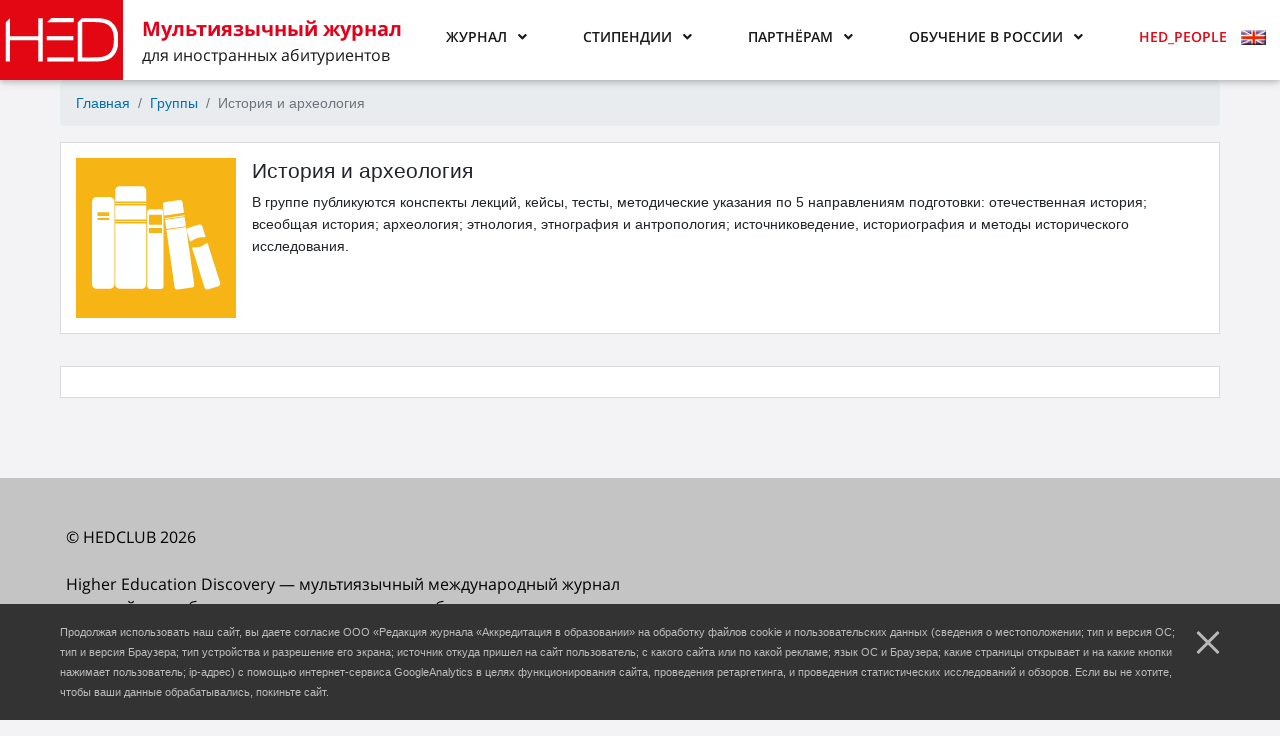

--- FILE ---
content_type: text/html; charset=UTF-8
request_url: https://hedclub.com/ru/group/542
body_size: 7267
content:
<!DOCTYPE html>
<html lang="ru">
<head>
    <meta charset="UTF-8">
    <meta name="viewport" content="width=device-width, initial-scale=1">
    <meta http-equiv="X-UA-Compatible" content="IE=edge">
    <meta name="theme-color" content="#e7e7e7">
	<meta name="csrf-param" content="_frontendCSRF">
<meta name="csrf-token" content="pgYajsRQvOucA2JPbw0ymtoEbiG-aqB7lUUlW0rEB-iTR2C-vCL3m992KngeNWb7iDYUGNhH-SPyKUkJfolPsg==">
    <title>История и археология / HEDClub</title>
			<meta name="google-site-verification" content="DtDM_3A8kouy9rkfrYsh6BeVmVCEVJ2k0vFNmNJ5L00" />
		<meta name="yandex-verification" content="5d33fb49988049ee" />
		<!-- Global site tag (gtag.js) - Google Analytics -->
		<script async src="https://www.googletagmanager.com/gtag/js?id=UA-116941823-1"></script>
		<script>
			window.dataLayer = window.dataLayer || [];
			function gtag() { dataLayer.push(arguments); }
			gtag('js', new Date());
			gtag('config', 'UA-116941823-1');
		</script>
	    <meta name="description" content="В группе публикуются конспекты лекций, кейсы, тесты, методические указания по 5 направлениям подготовки: отечественная история; всеобщая история; археология; этнология, этнография и антропология; источниковедение, историография и методы исторического исследования.">
<meta name="keywords" content="метод лекция практика история археология исследование этнология антропология преподаватель курс университет 
академия институт">
<meta name="msapplication-TileImage" content="/mstile-144x144.png">
<meta name="msapplication-TileColor" content="#2b5797">
<meta name="theme-color" content="#2b5797">
<link href="https://hedclub.com/ru/group/542" rel="canonical">
<link href="https://hedclub.com/ru" rel="alternate" hreflang="ru">
<link href="https://hedclub.com/en" rel="alternate" hreflang="en">
<link type="image/png" href="/favicon-16x16.png" rel="icon" sizes="16x16">
<link type="image/png" href="/favicon-32x32.png" rel="icon" sizes="32x32">
<link type="image/png" href="/favicon-96x96.png" rel="icon" sizes="96x96">
<link type="image/png" href="/favicon-194x194.png" rel="icon" sizes="194x194">
<link type="image/png" href="/android-chrome-192x192.png" rel="icon" sizes="192x192">
<link href="/manifest.json" rel="manifest">
<link type="image/png" href="/apple-touch-icon-57x57.png" rel="apple-touch-icon" sizes="57x57">
<link type="image/png" href="/apple-touch-icon-60x60.png" rel="apple-touch-icon" sizes="60x60">
<link type="image/png" href="/apple-touch-icon-72x72.png" rel="apple-touch-icon" sizes="72x72">
<link type="image/png" href="/apple-touch-icon-76x76.png" rel="apple-touch-icon" sizes="76x76">
<link type="image/png" href="/apple-touch-icon-114x114.png" rel="apple-touch-icon" sizes="114x114">
<link type="image/png" href="/apple-touch-icon-120x120.png" rel="apple-touch-icon" sizes="120x120">
<link type="image/png" href="/apple-touch-icon-144x144.png" rel="apple-touch-icon" sizes="144x144">
<link type="image/png" href="/apple-touch-icon-152x152.png" rel="apple-touch-icon" sizes="152x152">
<link type="image/png" href="/apple-touch-icon-180x180.png" rel="apple-touch-icon" sizes="180x180">
<link href="/assets/d485a3b6/css/bootstrap.min.css?v=1712042616" rel="stylesheet">
<link href="/assets/73d3056/fontawesome-free/css/all.min.css?v=1712042617" rel="stylesheet">
<link href="/css/v1.css?v=1760435255" rel="stylesheet">
<link href="/assets/71193c42/css/mdb.min.css?v=1712042616" rel="stylesheet">
<link href="/css/style.min.css?v=1657801881" rel="stylesheet">
<link href="/css/main.css?v=1708501440" rel="stylesheet">
<link href="/css/hc-badge.css?v=1732700582" rel="stylesheet">
<link href="/assets/77192b10/stylesheets/language-switcher.min.css?v=1712042617" rel="stylesheet">
<link href="/assets/77192b10/stylesheets/flags-large.min.css?v=1712042617" rel="stylesheet"></head>
<style>
    .line-height-normal{line-height: 1}
    .d-ltr{direction: ltr;display: inline-block}
    .d-rtl{direction: rtl}
    .ov-hid{overflow: hidden}
    .menu-placer{height: 80px;display: block}
    .iconyt_hover:hover{color: #c4302b !important}
    .iconin_hover:hover{color: #e4405f !important}
    .iconfb_hover:hover{color: #3b5998 !important}
    .icontw_hover:hover{color: #55acee !important}
    .mb20{margin-bottom: 20px}
    .mr20{margin-right: 20px}
    .mr_13{margin-right: 13px}
    #navbar-left{z-index: 10}
    .navbar-desktop{display: block;position: fixed;left: 0;right: 0}
    .navbar-mobile{display: none}
    .main-menu__block-logo__desktop{padding: 18px 5px;background-color: #E30613;box-sizing: content-box}
    .main-menu__block-logo-img__desktop{background-image: url(/data/landing/hedlogo.svg);background-repeat: no-repeat;width: 113px;height: 44px}
    .main-menu__block-descr-logo{display: flex;margin-left: 19px}
    .main-menu__block-items{margin-right: 0}
    .main-menu__dropdown-menu-desktop{left: -15px !important;border: none}
    .main-menu__submenu-link{padding-left: 20px}
    .main-menu__submenu-link-text{font-family: 'Open Sans';font-weight: normal;font-style: normal;font-size: 16px;color: #191919}
    .nav-link-text{font-family: 'Open Sans SemiBold';font-weight: normal;font-style: normal;font-size: 16px;color: #191919;text-transform: uppercase}
    .nav-link-text-hp,.nav-link:hover .nav-link-text,a:hover .main-menu__submenu-link-text{color: #E30613}
    .nav-link:hover .nav-link-text-hp{color: #148ECE}
    .nav_mr{margin-right: 55px}
    .angle_ml{margin-left: 11px}
    .animated-icon1{width: 34px;height: 25px;position: relative;margin: 0px;-webkit-transform: rotate(0deg);-moz-transform: rotate(0deg);-o-transform: rotate(0deg);transform: rotate(0deg);-webkit-transition: .5s ease-in-out;-moz-transition: .5s ease-in-out;-o-transition: .5s ease-in-out;transition: .5s ease-in-out;cursor: pointer}
    .animated-icon1 span{display: block;position: absolute;height: 2px;width: 100%;border-radius: 9px;opacity: 1;left: 0;-webkit-transform: rotate(0deg);-moz-transform: rotate(0deg);-o-transform: rotate(0deg);transform: rotate(0deg);-webkit-transition: .25s ease-in-out;-moz-transition: .25s ease-in-out;-o-transition: .25s ease-in-out;transition: .25s ease-in-out}
    .animated-icon1 span{background: #191919}
    .animated-icon1 span:nth-child(1){top: 0px}
    .animated-icon1 span:nth-child(2){top: 12px;width: 85%}
    .animated-icon1 span:nth-child(3){top: 24px}
    .animated-icon1.open span:nth-child(1){top: 11px;-webkit-transform: rotate(135deg);-moz-transform: rotate(135deg);-o-transform: rotate(135deg);transform: rotate(135deg)}
    .animated-icon1.open span:nth-child(2){opacity: 0;left: -60px}
    .animated-icon1.open span:nth-child(3){top: 11px;-webkit-transform: rotate(-135deg);-moz-transform: rotate(-135deg);-o-transform: rotate(-135deg);transform: rotate(-135deg)}
    #mobileFSMenuLayout{position: fixed;z-index: 999;left: -100%;bottom: 0;top: 61px;background-color: #fff;overflow-y: auto;overflow-x: hidden;-webkit-transition: left 0.2s 0s;-o-transition: left 0.2s 0s;transition: left 0.2s 0s;width: 100%;padding: 20px;display: flex;flex-direction: column;justify-content: space-between}
    #mobileFSMenuLayout.open{left: 0}
    .main-footer__text-block{line-height: 22px}
    .main-footer__text{font-family: 'Open Sans';font-weight: normal;font-style: normal;font-size: 16px;color: #000000}
    .main-footer__link a{color: #191919}
    a:hover .main-footer__text,
    a:hover .main-footer__menu-item__text{color: #E30613}
    .main-footer__menu-item__text{font-family: 'Open Sans SemiBold';font-weight: normal;font-style: normal;font-size: 14px;line-height: 24px;text-transform: uppercase}
    .main-page__scrollup{width: 40px;height: 40px;border-radius: 50%;box-shadow: 0px 0px 5px #ccc;opacity: 0.3;position: fixed;bottom: 50px;right: 100px;display: none;text-indent: -9999px;background: url('/data/landing/icon_top.png') no-repeat;z-index: 105}
    .main-page__scrollup:hover{opacity: .7}
    @media (max-width: 1449px){
        .nav_mr{margin-right: 40px}
        .nav-link-text,
        .main-menu__submenu-link-text{font-size: 14px}
        .main-page__scrollup{right: 50px}
    }
    @media (max-width: 1230px){
        .main-menu__block-descr-logo{display: none}
        .main-menu__block-items{margin-right: 30px}
    }
    @media (max-width: 1200px){
        .main-menu__block-items{margin-right: 0}
    }
    @media (max-width: 1050px){
        .main-menu__block-items{margin-right: 30px}
    }
    @media (max-width: 991px){
        .main-menu__block-items{margin-right: 0}
        .menu-placer{height: 61px}
        .nav_mr{margin-right: 25px}
        .angle_ml{margin-left: 8px}
    }
    @media (max-width: 974px){
        .nav_mr{margin-right: 24px}
        .main-menu__block-logo__desktop{padding: 14px 4px}
        .main-menu__block-logo-img__desktop{width: 85px;height: 33px;background-size: cover}
        .navbar-mobile:before{display: none;content: none}
        .navbar-mobile:after{display: none;content: none}
    }
    @media (max-width: 890px) {
        .nav-link-text,
        .main-menu__submenu-link-text{font-size: 12px}
    }
    @media (max-width: 800px){
        .main-menu__block-items{margin-right: 25px}
        .nav_mr{margin-right: 20px}
    }
    @media (max-width: 767px){
        .main-menu__block-items{margin-right: 0}
        .navbar-desktop{display: none}
        .navbar-mobile{display: flex;width: 100% !important;justify-content: space-between !important;position: fixed;z-index: 100}
        .nav-link-text,
        .main-menu__submenu-link-text{font-size: 14px}
        .angle_ml{margin-left: 11px}
        .main-page__scrollup{right: 30px;bottom: 30px}
    }
</style>
<body>
        <div class="wrap"><nav class="navbar-expand navbar-static-top p-0 border-0 z-depth-1 bg-white navbar-desktop" data-top="1"><div style="position: absolute; top:0; left: 0; bottom: 0; right: 0;" class="d-flex justify-content-center"><div class="container px-0 d-flex justify-content-end"><ul class="navbar-nav align-items-center main-menu__block-items"><li class="nav-item dropdown nav_mr"><div role="button" class="nav-link d-ltr waves-effect waves-light" id="navbarMagazine" data-toggle="dropdown" aria-haspopup="true" aria-expanded="false"><span class="nav-link-text">Журнал<i class="fas fa-angle-down angle_ml"></i></span></div><div class="dropdown-menu main-menu__dropdown-menu-desktop" aria-labelledby="navbarMagazine"><a class="dropdown-item main-menu__submenu-link" href="/library"><span class="main-menu__submenu-link-text">Библиотека</span></a><a class="dropdown-item main-menu__submenu-link" href="/publication/all"><span class="main-menu__submenu-link-text">Статьи</span></a><a class="dropdown-item main-menu__submenu-link" href="/section/news"><span class="main-menu__submenu-link-text">Новости</span></a><a class="dropdown-item main-menu__submenu-link" href="/section/announcement"><span class="main-menu__submenu-link-text">Объявления</span></a></div></li><li class="nav-item nav_mr"><div role="button" class="nav-link d-ltr waves-effect waves-light" id="navbarScholarships" data-toggle="dropdown" aria-haspopup="true" aria-expanded="false"><span class="nav-link-text">Стипендии<i class="fas fa-angle-down angle_ml"></i></span></div><div class="dropdown-menu main-menu__dropdown-menu-desktop" aria-labelledby="navbarScholarships"><a class="dropdown-item main-menu__submenu-link" href="/scholarships-n-grants"><span class="main-menu__submenu-link-text">Стипендии и гранты</span></a><a class="dropdown-item main-menu__submenu-link" href="/competition"><span class="main-menu__submenu-link-text">Конкурсы</span></a></div></li><li class="nav-item dropdown nav_mr"><div role="button" class="nav-link d-ltr waves-effect waves-light" id="navbarPartnership" data-toggle="dropdown" aria-haspopup="true" aria-expanded="false"><span class="nav-link-text">Партнёрам<i class="fas fa-angle-down angle_ml"></i></span></div><div class="dropdown-menu main-menu__dropdown-menu-desktop" aria-labelledby="navbarPartnership"><a class="dropdown-item main-menu__submenu-link" href="/ru/for-partners"><span class="main-menu__submenu-link-text">Партнёрам</span></a><a class="dropdown-item main-menu__submenu-link" href="/contacts"><span class="main-menu__submenu-link-text">Контакты</span></a></div></li><li class="nav-item dropdown nav_mr"><div role="button" class="nav-link d-ltr waves-effect waves-light" id="navbarRussianEducation" data-toggle="dropdown" aria-haspopup="true" aria-expanded="false"><span class="nav-link-text">Обучение в России<i class="fas fa-angle-down angle_ml"></i></span></div><div class="dropdown-menu main-menu__dropdown-menu-desktop" aria-labelledby="navbarRussianEducation"><a class="dropdown-item main-menu__submenu-link" href="/ru/best-educational-programs"><span class="main-menu__submenu-link-text">Лучшие программы России</span></a></div></li><li class="nav-item"><a class="nav-link d-ltr" href="/section/hed_people"><span class="nav-link-text nav-link-text-hp">HED_people</span></a></li></ul></div></div><div class="d-flex justify-content-between"><a href="/" id="navbar-left" class="d-flex flex-row d-ltr"><div class="main-menu__block-logo__desktop"><div class="main-menu__block-logo-img__desktop"></div></div><div class="flex-column justify-content-center main-menu__block-descr-logo"><div style="font-family: 'Open Sans Bold'; font-size: 20px; line-height: 30px; color: #E2001A;">
                        Мультиязычный журнал                    </div><div style="font-family: 'Open Sans'; font-size: 16px; line-height: 22px; color: #191919;">
                        для иностранных абитуриентов                    </div></div></a><div id="navbar-right" class="d-flex align-items-center mr-2"><div class="language-picker button-list large"><div><a href="/en/group/542" title="en" class="active"><i class="en"></i></a></div></div></div></div></nav><nav class="navbar navbar-light lighten-4 mb-4 bg-white navbar-mobile p-0 border-0 d-fixed"><button class="navbar-toggler first-button" type="button"><div class="animated-icon1"><span></span><span></span><span></span></div></button><a href="/" style="padding: 10px 4px; background-color: #d92b22; box-sizing: content-box;"><div style="width: 85px; height: 35px; background-image: url(/data/landing/hedlogo.svg); background-size: cover;"></div></a><div id="navbar-right" class="d-flex align-items-center mr-2"><div class="language-picker button-list large"><div><a href="/en/group/542" title="en" class="active"><i class="en"></i></a></div></div></div><div id="mobileFSMenuLayout"><div class="mr-auto"><ul class="navbar-nav" style="margin: 0 auto 15px 0;"><li class="nav-item"><div class="accordion md-accordion" id="accordionMenuGroup1" role="tablist" aria-multiselectable="true"><div><div role="tab" id="headingAMG1" class="z-depth-0"><a class="p-0 nav-link collapsed d-ltr" data-toggle="collapse" data-parent="#accordionMenuGroup1" href="#collapseAMG1" aria-expanded="false" aria-controls="collapseAMG1" style="margin-bottom: 15px;"><span class="nav-link-text">Журнал<i class="fas fa-angle-down angle_ml"></i></span></a></div><div id="collapseAMG1" class="collapse" role="tabpanel" aria-labelledby="headingAMG1" data-parent="#accordionMenuGroup1"><div class="card-body" style="padding: 0 20px 10px;"><div class="dropdown-item p-0 main-menu__submenu-link"><a class="main-menu__submenu-link-text" href="/library">Библиотека</a></div><div class="dropdown-item p-0 main-menu__submenu-link"><a class="main-menu__submenu-link-text" href="/publication/all">Статьи</a></div><div class="dropdown-item p-0 main-menu__submenu-link"><a class="main-menu__submenu-link-text" href="/section/news">Новости</a></div><div class="dropdown-item p-0 main-menu__submenu-link"><a class="main-menu__submenu-link-text" href="/section/announcement">Объявления</a></div></div></div></div></div></li><li class="nav-item"><div class="accordion md-accordion" id="accordionMenuGroup2" role="tablist" aria-multiselectable="true"><div><div role="tab" id="headingAMG2" class="z-depth-0"><a class="p-0 nav-link collapsed d-ltr" data-toggle="collapse" data-parent="#accordionMenuGroup2" href="#collapseAMG2" aria-expanded="false" aria-controls="collapseAMG2" style="margin-bottom: 15px;"><span class="nav-link-text">Стипендии<i class="fas fa-angle-down angle_ml"></i></span></a></div><div id="collapseAMG2" class="collapse" role="tabpanel" aria-labelledby="headingAMG2" data-parent="#accordionMenuGroup2"><div class="card-body" style="padding: 0 20px 10px;"><div class="dropdown-item p-0 main-menu__submenu-link"><a class="main-menu__submenu-link-text" href="/scholarships-n-grants">Стипендии и гранты</a></div><div class="dropdown-item p-0 main-menu__submenu-link"><a class="main-menu__submenu-link-text" href="/competition">Конкурсы</a></div></div></div></div></div></li><li class="nav-item"><div class="accordion md-accordion" id="accordionMenuGroup3" role="tablist" aria-multiselectable="true"><div><div role="tab" id="headingAMG2" class="z-depth-0"><a class="p-0 nav-link collapsed d-ltr" data-toggle="collapse" data-parent="#accordionMenuGroup3" href="#collapseAMG3" aria-expanded="false" aria-controls="collapseAMG2" style="margin-bottom: 15px;"><span class="nav-link-text">Партнёрам<i class="fas fa-angle-down angle_ml"></i></span></a></div><div id="collapseAMG3" class="collapse" role="tabpanel" aria-labelledby="headingAMG2" data-parent="#accordionMenuGroup3"><div class="card-body" style="padding: 0 20px 10px;"><div class="dropdown-item p-0 main-menu__submenu-link"><a class="main-menu__submenu-link-text" href="/ru/for-partners">Партнёрам</a></div><div class="dropdown-item p-0 main-menu__submenu-link"><a class="main-menu__submenu-link-text" href="/contacts">Контакты</a></div></div></div></div></div></li><li class="nav-item"><div class="accordion md-accordion" id="accordionMenuGroup4" role="tablist" aria-multiselectable="true"><div><div role="tab" id="headingAMG4" class="z-depth-0"><a class="p-0 nav-link collapsed d-ltr" data-toggle="collapse" data-parent="#accordionMenuGroup4" href="#collapseAMG4" aria-expanded="false" aria-controls="collapseAMG3" style="margin-bottom: 15px;"><span class="nav-link-text">Обучение в России<i class="fas fa-angle-down angle_ml"></i></span></a></div><div id="collapseAMG4" class="collapse" role="tabpanel" aria-labelledby="headingAMG4" data-parent="#accordionMenuGroup4"><div class="card-body" style="padding: 0 20px 10px;"><div class="dropdown-item p-0 main-menu__submenu-link"><a class="main-menu__submenu-link-text" href="/ru/best-educational-programs">Лучшие программы России</a></div></div></div></div></div></li><li class="nav-item"><a class="p-0 nav-link d-ltr" href="/section/hed_people" style="margin-bottom: 15px;"><span class="nav-link-text nav-link-text-hp">HED_people</span></a></li></ul><div style="height: 2px; background-color: #e2001a;" class="mb20"></div><div class="mb20"><a href="tel:89966584639" class="d-ltr" style="display: inline-block; color: #191919;"><i class="fab fa-whatsapp mr_13"></i>+7 996 658-46-39</a></div><div class="mb20"><a href="mailto: news@hedclub.com" class="d-ltr" style="display: inline-block; color: #191919;"><i class="far fa-envelope mr_13"></i>news@hedclub.com</a></div><ul class="list-inline d-flex list-unstyled m-0 p-0"><li class="p-0 mr20"><a href="https://www.youtube.com/channel/UCauGv_6i2WDFtCILB3soeqA" class="iconyt_hover" style="color: black" aria-label="youtube"><i class="fab fa-youtube" style="font-size: 32px;"></i></a></li></ul></div></div></nav><div class="container"><div class="menu-placer"></div><style>
	.nav-pills{overflow-x:auto;overflow-y:hidden;display:-webkit-box;display:-moz-box}
	.nav-pills > li{float:none}
</style><nav aria-label="breadcrumb"><ol id="w0" class="breadcrumb"><li class="breadcrumb-item"><a href="/">Главная</a></li><li class="breadcrumb-item"><a href="/ru/groups">Группы</a></li><li class="breadcrumb-item active" aria-current="page">История и археология</li></ol></nav><div class="row mb-2rem"><div class="col"><div class="puzzle d-flex"><div class="flex-shrink-0 mr-3"><img style="width:160px;ascpect-ratio:1" src="/data/organisation/542/organisationLogo/kkpysvMixVULBCFzbGWF.svg" title="История и археология"></div><div><h1 style="font-size:21px">История и археология</h1><p>В группе публикуются конспекты лекций, кейсы, тесты, методические указания по 5 направлениям подготовки: отечественная история; всеобщая история; археология; этнология, этнография и антропология; источниковедение, историография и методы исторического исследования.</p></div></div></div></div><div class="puzzle mb-80px"><div id="company_view" data-pjax-container="" data-pjax-push-state data-pjax-timeout="100000"><nav id="w1"></nav><div class="obsolete-article-list"></div><nav id="w1"></nav></div></div></div></div><footer class="footer" style="background-color: #c4c4c4;"><div class="container padding-custom-5"><div class="px-3 py-5"><div class="row mx-0 mb-4"><div class="col-12 px-0 main-footer__text-block"><span class="main-footer__text">&copy;&nbsp;HEDCLUB 2026</span></div></div><div class="row mx-0 mb-3"><div class="col-12 col-lg-6 px-0 main-footer__text-block pb-3"><span class="main-footer__text">Higher Education Discovery&nbsp;&mdash; мультиязычный международный журнал о&nbsp;российском образовании для иностранных абитуриентов. </span></div></div><div class="row mx-0 mb-3"><div class="col-12 col-md-6 col-lg-3 px-0 pb-0 pb-md-4 pb-lg-0"><div class="main-footer__link mb-2"><a href="/about" class="d-inline-block line-height-normal"><span class="main-footer__menu-item__text">О нас</span></a></div><div class="main-footer__link mb-2"><a href="/contacts" class="d-inline-block line-height-normal"><span class="main-footer__menu-item__text">Контакты</span></a></div><div class="main-footer__link mb-2"><a href="/data/documentation/user_agreement_ru.pdf" class="d-inline-block line-height-normal" target="_blank"><span class="main-footer__menu-item__text">Пользовательское соглашение</span></a></div><div class="main-footer__link mb-2"><a href="/data/documentation/cookies_ru.pdf" class="d-inline-block line-height-normal" target="_blank"><span class="main-footer__menu-item__text">Конфиденциальность</span></a></div></div><div class="col-12 col-md-6 col-lg-3 px-0 pb-4 pb-lg-0"><div class="main-footer__link mb-2"><a href="/ru/best-educational-programs" class="d-inline-block line-height-normal"><span class="main-footer__menu-item__text">Лучшие программы</span></a></div><div class="main-footer__link mb-2"><a href="/help-rules" class="d-inline-block line-height-normal"><span class="main-footer__menu-item__text">Правила</span></a></div></div><div class="col-12 col-md-6 col-lg-3 px-0 pb-4 pb-md-0"><div class="main-footer__link mb-2"><span class="main-footer__text"><i class="fas fa-phone-volume"></i></span>&nbsp;<a href="tel:+78362720262" class="d-inline-block"><span class="main-footer__text">+7 (8362) 72-02-62</span></a></div><div class="main-footer__link mb-2"><span class="main-footer__text"><i class="far fa-envelope"></i></span>&nbsp;<a href="mailto:dir@hedclub.com" class="d-inline-block"><span class="main-footer__text">dir@hedclub.com</span></a></div></div><div class="col-12 col-md-6 col-lg-3 px-0 text-left text-lg-right"><ul class="list-inline"><li><a href="https://www.youtube.com/channel/UCauGv_6i2WDFtCILB3soeqA" class="iconyt_hover" style="color: black" aria-label="youtube" rel="nofollow"><i class="fab fa-youtube" style="font-size: 40px;"></i></a></li></ul></div></div></div></div></footer><a href="#" class="main-page__scrollup" title="Наверх">Наверх</a>    <script src="/assets/1a27d44c/jquery.min.js?v=1712042614"></script>
<script src="/assets/d485a3b6/js/bootstrap.bundle.min.js?v=1712042616"></script>
<script src="/assets/874c74b6/yii.js?v=1712042614"></script>
<script src="/assets/48947e8d/jquery.pjax.js?v=1712042614"></script>
<script src="/assets/71193c42/js/mdb.min.js?v=1712042616"></script>
<script src="/assets/71193c42/js/popper.min.js?v=1712042616"></script>
<script src="/js/main.js?v=1762327604"></script>
<script src="/js/menu.js?v=1636360270"></script>
<script src="/js/masonry.pkgd.min.js?v=1636360269"></script>
<script src="/js/imagesloaded.pkgd.min.js?v=1520326682"></script>
<script>jQuery(function ($) {
jQuery(document).pjax("#company_view a", {"push":true,"replace":false,"timeout":100000,"scrollTo":false,"container":"#company_view"});
jQuery(document).off("submit", "#company_view form[data-pjax]").on("submit", "#company_view form[data-pjax]", function (event) {jQuery.pjax.submit(event, {"push":true,"replace":false,"timeout":100000,"scrollTo":false,"container":"#company_view"});});
});</script>			<!-- Yandex.Metrika counter -->
		<script>
			(function(m, e, t, r, i, k, a) {
				m[i] = m[i] || function() { (m[i].a = m[i].a || []).push(arguments) };
				m[i].l = 1 * new Date();
				k = e.createElement(t), a = e.getElementsByTagName(t)[0], k.async = 1, k.src = r, a.parentNode.insertBefore(k, a)
			})
			(window, document, "script", "https://mc.yandex.ru/metrika/tag.js", "ym");
			ym(49617586, "init", { clickmap: true, trackLinks: true, accurateTrackBounce: true });
		</script>
		<noscript>
			<div><img src="https://mc.yandex.ru/watch/49617586" style="position:absolute; left:-9999px;" alt="" /></div>
		</noscript>
		<!-- /Yandex.Metrika counter -->

		<script>
			(function(i, s, o, g, r, a, m) {
				i['GoogleAnalyticsObject'] = r;
				i[r] = i[r] || function() { (i[r].q = i[r].q || []).push(arguments) }, i[r].l = 1 * new Date();
				a = s.createElement(o),
				m = s.getElementsByTagName(o)[0];
				a.async = 1;
				a.src = g;
				m.parentNode.insertBefore(a, m)
			})(window, document, 'script', 'https://www.google-analytics.com/analytics.js', 'ga');
			ga('create', 'UA-116941823-1', 'auto');
			ga('send', 'pageview');
		</script>
	</body>
</html>


--- FILE ---
content_type: text/css
request_url: https://hedclub.com/css/v1.css?v=1760435255
body_size: 1974
content:
.contests{padding:100px 0 50px}.contests__form{margin-top:30px;padding:30px 40px 15px;background-color:#f4f4f4}.contests__checkbox,.contests__universities{margin-top:30px}.contests__main{display:flex;flex-direction:column}.univer-card{padding:20px;background-color:#fff;margin-bottom:30px;border-radius:4px;border:.5px solid #f4f4f4}.univer-card:last-child{margin-bottom:0}.univer-card__green{background-color:#ebfaf1;border:.5px solid #ebfaf1}.univer-card__images{flex-shrink:0}.univer-card__images img{width:200px;height:120px;object-fit:cover}.univer-card__status{font-family:"Open Sans Bolt",sans-serif;font-size:14px;line-height:18px;color:#fff;padding:2px 6px;display:inline-block;text-align:center;margin-right:30px}.univer-card__status-active{background-color:#27ae60}.univer-card__status-completed{background-color:gray}.univer-card__block{display:flex;column-gap:20px}.univer-card__wrap{display:flex;flex-wrap:wrap;align-items:center}.univer-card__text{font-family:"Open Sans",sans-serif;font-size:14px;line-height:20px;color:gray}.univer-card__data{font-family:"Open Sans",sans-serif;font-size:14px;line-height:20px;color:#191919}.univer-card__heading{font-family:"Open Sans Bolt",sans-serif;font-weight:700;font-size:20px;line-height:30px;color:#191919;margin-top:15px;display:block}.univer-card__subheading{font-family:"Open Sans",sans-serif;font-size:16px;line-height:22px;color:#191919;margin-top:15px;display:block}.nav{text-align:center;background-color:#fff}.nav-sticky{position:sticky;z-index:110;top:60px}.nav__li{display:inline-block;padding:15px 20px}.nav__link{font-size:16px;line-height:22px;color:#148ece}.nav__link:active{color:rgba(255,0,0,.301961)}.nav__link:hover{color:#e30613}.btn-sponsor{text-transform:uppercase;background-color:#148ece;color:#fff;padding:18px 30px;border-radius:20px;text-align:center;position:relative;left:50%;-webkit-transform:translateX(-50%);-ms-transform:translateX(-50%);transform:translateX(-50%);top:10px;border:1px solid rgba(0,0,0,0);font-size:14px;word-wrap:break-word;font-weight:600}.sponsor{border:.5px solid #fff;box-sizing:border-box;border-radius:4px;background-color:#f4f4f4;padding:36px 23px 48px;margin-top:20px;margin-bottom:60px}.sponsor__wrap{display:flex}.sponsor__img{margin-right:20px}.sponsor__img-vuz{width:300px;height:221px;object-fit:contain;object-position:center top}.sponsor__paragraf{font-family:"Open Sans",sans-serif;font-size:20px;line-height:28px;color:#191919}.sponsor__title{font-family:"Open Sans Bold",sans-serif;font-size:24px;line-height:40px;color:#191919;margin-top:5px;margin-bottom:0}.sponsor__inners{display:flex;flex-wrap:wrap;justify-content:space-between;margin-top:20px}.sponsor__inner:first-child{margin-right:15px}.sponsor__text{font-family:"Open Sans",sans-serif;font-size:20px;line-height:28px;color:gray;margin-bottom:10px}.sponsor__span{color:#191919}.competition-descr .title{margin-top:2rem;font-family:"Open Sans Bold",sans-serif;font-size:32px;line-height:48px;text-align:center;word-wrap:break-word}.international{margin-top:100px;position:relative}.international__link{margin-top:20px}.international__link div{margin-bottom:10px}.international__link div:last-child{margin-bottom:0}.feedback{padding:40px;border-left:4px solid #e30613;background:linear-gradient(90deg, rgb(217, 186, 222) 0%, rgb(240, 243, 246) 100%)}.feedback a{color:#191919}.feedback__title{font-size:20px;line-height:28px}.feedback__subtitle{font-size:16px;line-height:22px}.pub-card{display:flex;flex-direction:column;gap:1rem;font-family:"Open Sans";border:1px solid #dee2e6;border-radius:10px;width:31%;padding:20px;font-size:16px}.pub-card__sections{display:flex;gap:10px;font-style:normal;font-weight:normal;font-size:14px;line-height:14px}.pub-card__title{font-size:20px;color:#191919}.pub-card__text{line-height:22px}.pub-card img{max-width:100%}.pub-card__links{display:flex;flex-wrap:wrap;gap:10px}.pub-card__links-caption{color:#148ece;margin-bottom:10px}.pubs-tag__main-title-block{padding-bottom:60px}.pubs-tag__main-title{text-align:left;display:inline-block;line-height:42px}.pubs-tag__main-title__hr{padding-bottom:4px;background-color:#e30613}.pubs-tag__bcrumb-block{padding:0}.pubs-tag__adv-banner-1__block{width:100%}.pubs-tag__adv-banner-1__img{height:350px;width:100%;object-fit:cover}.pubs-tag__pub-cards__block{display:none}.pubs-tag__pub-cards__block:after{content:".";visibility:hidden;display:block;height:0;clear:both}.pubs-tag__pub-cards__card{width:30%;padding:20px;margin-bottom:40px;float:left;margin-right:5%}.pubs-tag__pub-cards__card:nth-child(3n){margin-right:0}.pubs-tag__pub-cards3__block{display:block}.pubs-tag__pub-cards3__row{display:flex;justify-content:space-between;margin-bottom:40px}.pubs-tag__hp-cards3__card{width:31%}.pubs-tag__pub-cards2__block{display:none}.pubs-tag__pub-cards2__row{display:flex;justify-content:space-between;margin-bottom:40px}.pubs-tag__pub-cards2__card{width:47%;padding:20px}.obsolete-article-list{display:flex;flex-direction:column;row-gap:2rem}.obsolete-article-list h2{font-size:1.25rem;margin:10px 0 !important}.obsolete-article-list h2 a{color:#333;text-decoration:none}.obsolete-article-list time{color:#5f5f5f;font-weight:500;font-size:13px;line-height:16px}.obsolete-article-list img{max-width:100%}.obsolete-article-list .post-descr{overflow:hidden;font-size:16px;line-height:1.56;margin-bottom:.5rem}.obsolete-article-list .group-link{font-size:13px;color:#5e6973;line-height:1.5;text-decoration:none}.d-flex-column{display:flex;flex-direction:column}.d-flex-y-centered{display:flex;align-items:center}.mxw-100{max-width:100%}.gap-x-3{column-gap:1rem}.gap-x-20px{column-gap:20px}.gap-y-1{row-gap:.25rem}.gap-y-2{row-gap:.5rem}.gap-y-3{row-gap:1rem}.gap-y-2rem{row-gap:2rem}.mb-2rem{margin-bottom:2rem}.mb-80px{margin-bottom:80px}.fw-600{font-weight:600}.block-header{font-size:20px;line-height:26px;font-weight:600}.block-header a{color:#191919}.user-info-name{font-weight:500;font-size:14px;text-decoration:none}


--- FILE ---
content_type: text/css
request_url: https://hedclub.com/css/style.min.css?v=1657801881
body_size: 8925
content:
.body{overflow-x:hidden}label{margin:0;padding:0}.container-main{display:-webkit-box;display:-ms-flexbox;display:flex}.aside-block{max-width:760px;width:100%}.advertisement{margin-top:150px}.place-advertising{margin:50px 0}.sticky{position:fixed;z-index:101}.stop{position:relative;z-index:101}.fade{opacity:1}.for-univ__main-title{text-align:center;display:inline-block;line-height:42px}.for-univ__main-title__hr{padding-bottom:4px;background-color:#e30613}.for-univ__main-title-block{padding:55px 0 100px}.text{font-size:20px;line-height:28px;font-family:'Open Sans',sans-serif;color:#191919}.text-weight{font-weight:700}.text-blue{color:#148ece}.text-title{font-size:24px;line-height:40px;color:#191919}.text-grant{font-family:'Open Sans',sans-serif;font-weight:300;font-size:28px;line-height:38px;text-align:center;color:#191919}.mt-100{margin-top:100px}.mt-20{margin-top:20px}.mt-10{margin-top:10px}.ol-li{display:list-item;list-style-type:decimal}.ol-list{padding-left:20px}.ol-ul{margin-left:-20px}.btn-sponsor{text-transform:uppercase;background-color:#148ece;color:#fff;padding:18px 30px;border-radius:20px;text-align:center;position:relative;left:50%;-webkit-transform:translateX(-50%);-ms-transform:translateX(-50%);transform:translateX(-50%);top:10px;border:1px solid transparent;font-size:14px;word-wrap:break-word;font-weight:600}.btn-sponsor:hover{color:#191919}.btb-red{background-color:#e30613;color:#fff;border-radius:20px}.nav-tabs{border-bottom:none}.nav-tabs .nav-item.show .nav-link,.nav-tabs .nav-link.active{color:#148ece;background-color:#fff;border-color:#dee2e6}.nav-tabs .nav-link{margin-bottom:0;border-radius:.25rem}.column-number{width:240px}footer .list-inline{display:-webkit-box;display:-ms-flexbox;display:flex}footer .list-inline li:not(:first-child){margin-left:10px}p strong{font-weight:600}.pub-text-0>ul,.pub-text-1>ul,.pub-text-2>ul{margin-bottom:20px}#registerFormModal .form-group input,#registerFormModal .select-wrapper{padding:10px 30px;height:60px;background:0 0;border:1px solid #c4c4c4;border-radius:20px;font-family:'Open Sans',sans-serif;font-weight:400;font-size:20px;line-height:28px;color:grey}#registerFormModal .select2-container--material{border-bottom:none}#registerFormModal .select2-container--material .select2-selection--single .select2-selection__rendered{font-family:'Open Sans',sans-serif;font-weight:400;font-size:20px;line-height:28px;color:grey;margin-top:-2px}#registerFormModal .select2-container--material .select2-dropdown .select2-search__field{border:1px solid grey}#registerFormModal .select2-container--material .select2-dropdown .select2-search__field:focus{border:1px solid transparent}#registerFormModal .modal-dialog{max-width:600px;width:100%}#registerFormModal .modal-content{padding:15px 20px;border-radius:20px}#registerFormModal .modal-header{border-bottom:none}#registerFormModal .modal-title{margin-top:-40px;margin-bottom:25px}#registerFormModal .modal-footer{border-top:none;-webkit-box-pack:center;-ms-flex-pack:center;justify-content:center}#registerFormModal label[for=checkApproval],#registerFormModal label[for=checkMailing],#registerFormModal label[for=competitionmember-captcha]{font-family:'Open Sans',sans-serif;font-weight:400;font-size:16px;line-height:28px;color:grey}#registerFormModal .library__hednum__read-btn{background-color:#e30613;color:#fff;border-radius:20px;max-width:252px;width:100%;height:60px}#registerFormModal .library__hednum__read-btn-text{font-family:'Open Sans SemiBold';display:inline-block;padding:10px 18px;font-size:14px}#registerFormModal .library__hednum__read-btn-text:hover{color:#212529}#registerFormModal .iti{width:100%}#registerFormModal #competitionmember-phone{padding:10px 30px 10px 50px}#registerFormModal .iti--allow-dropdown .iti__flag-container:hover .iti__selected-flag{border-bottom-left-radius:20px;border-top-left-radius:20px}#registerFormModal .for-univ__mediakit__btn-text{padding:3px 0}.border-color{border:1px solid #191919}.hednum__lang-link{margin-right:10px}.hednum__lang-link:last-child{margin-right:0}.new__block-dekstop{display:grid;gap:30px;grid-template-columns:repeat(auto-fill,minmax(290px,360px));-webkit-box-pack:center;-ms-flex-pack:center;justify-content:center;grid-auto-rows:auto}.numder-article{font-weight:400;font-size:16px;line-height:22px;color:gray}@font-face{font-family:"Open Sans";src:url(../fonts/open-sans/open-sans.eot);src:url(../fonts/open-sans/open-sans.eot?#iefix) format("embedded-opentype"),url(../fonts/open-sans/open-sans.otf) format("opentype"),url(../fonts/open-sans/open-sans.svg) format("svg"),url(../fonts/open-sans/open-sans.ttf) format("truetype"),url(../fonts/open-sans/open-sans.woff) format("woff"),url(../fonts/open-sans/open-sans.woff2) format("woff2");font-weight:400;font-style:normal}@font-face{font-family:"Open Sans Italic";src:url(../fonts/open-sans/open-sans-italic.eot);src:url(../fonts/open-sans/open-sans-italic.eot?#iefix) format("embedded-opentype"),url(../fonts/open-sans/open-sans-italic.otf) format("opentype"),url(../fonts/open-sans/open-sans-italic.svg) format("svg"),url(../fonts/open-sans/open-sans-italic.ttf) format("truetype"),url(../fonts/open-sans/open-sans-italic.woff) format("woff"),url(../fonts/open-sans/open-sans-italic.woff2) format("woff2");font-weight:400;font-style:normal}@font-face{font-family:"Open Sans ExtraBold";src:url(../fonts/open-sans/open-sans-extrabold.eot);src:url(../fonts/open-sans/open-sans-extrabold.eot?#iefix) format("embedded-opentype"),url(../fonts/open-sans/open-sans-extrabold.otf) format("opentype"),url(../fonts/open-sans/open-sans-extrabold.svg) format("svg"),url(../fonts/open-sans/open-sans-extrabold.ttf) format("truetype"),url(../fonts/open-sans/open-sans-extrabold.woff) format("woff"),url(../fonts/open-sans/open-sans-extrabold.woff2) format("woff2");font-weight:400;font-style:normal}@font-face{font-family:"Open Sans Bold";src:url(../fonts/open-sans/open-sans-bold.eot);src:url(../fonts/open-sans/open-sans-bold.eot?#iefix) format("embedded-opentype"),url(../fonts/open-sans/open-sans-bold.otf) format("opentype"),url(../fonts/open-sans/open-sans-bold.svg) format("svg"),url(../fonts/open-sans/open-sans-bold.ttf) format("truetype"),url(../fonts/open-sans/open-sans-bold.woff) format("woff"),url(../fonts/open-sans/open-sans-bold.woff2) format("woff2");font-weight:400;font-style:normal}@font-face{font-family:"Open Sans SemiBold";src:url(../fonts/open-sans/open-sans-semibold.eot);src:url(../fonts/open-sans/open-sans-semibold.eot?#iefix) format("embedded-opentype"),url(../fonts/open-sans/open-sans-semibold.otf) format("opentype"),url(../fonts/open-sans/open-sans-semibold.svg) format("svg"),url(../fonts/open-sans/open-sans-semibold.ttf) format("truetype"),url(../fonts/open-sans/open-sans-semibold.woff) format("woff"),url(../fonts/open-sans/open-sans-semibold.woff2) format("woff2");font-weight:400;font-style:normal}@font-face{font-family:"Open Sans Light";src:url(../fonts/open-sans/open-sans-light.eot);src:url(../fonts/open-sans/open-sans-light.eot?#iefix) format("embedded-opentype"),url(../fonts/open-sans/open-sans-light.otf) format("opentype"),url(../fonts/open-sans/open-sans-light.svg) format("svg"),url(../fonts/open-sans/open-sans-light.ttf) format("truetype"),url(../fonts/open-sans/open-sans-light.woff) format("woff"),url(../fonts/open-sans/open-sans-light.woff2) format("woff2");font-weight:400;font-style:normal}@font-face{font-family:"Open Sans SemiBold Italic";src:url(../fonts/open-sans/open-sans-semibold-italic.eot);src:url(../fonts/open-sans/open-sans-semibold-italic.eot?#iefix) format("embedded-opentype"),url(../fonts/open-sans/open-sans-semibold-italic.otf) format("opentype"),url(../fonts/open-sans/open-sans-semibold-italic.svg) format("svg"),url(../fonts/open-sans/open-sans-semibold-italic.ttf) format("truetype"),url(../fonts/open-sans/open-sans-semibold-italic.woff) format("woff"),url(../fonts/open-sans/open-sans-semibold-italic.woff2) format("woff2");font-weight:400;font-style:normal}@font-face{font-family:"Tajawal Medium";src:url(../fonts/tajawal/tajawal-medium.eot);src:url(../fonts/tajawal/tajawal-medium.eot?#iefix) format("embedded-opentype"),url(../fonts/tajawal/tajawal-medium.otf) format("opentype"),url(../fonts/tajawal/tajawal-medium.svg) format("svg"),url(../fonts/tajawal/tajawal-medium.ttf) format("truetype"),url(../fonts/tajawal/tajawal-medium.woff) format("woff"),url(../fonts/tajawal/tajawal-medium.woff2) format("woff2");font-weight:400;font-style:normal}@font-face{font-family:"Tajawal Bold";src:url(../fonts/tajawal/tajawal-bold.eot);src:url(../fonts/tajawal/tajawal-bold.eot?#iefix) format("embedded-opentype"),url(../fonts/tajawal/tajawal-bold.otf) format("opentype"),url(../fonts/tajawal/tajawal-bold.svg) format("svg"),url(../fonts/tajawal/tajawal-bold.ttf) format("truetype"),url(../fonts/tajawal/tajawal-bold.woff) format("woff"),url(../fonts/tajawal/tajawal-bold.woff2) format("woff2");font-weight:400;font-style:normal}@font-face{font-family:"Tajawal ExtraBold";src:url(../fonts/tajawal/tajawal-extrabold.eot);src:url(../fonts/tajawal/tajawal-extrabold.eot?#iefix) format("embedded-opentype"),url(../fonts/tajawal/tajawal-extrabold.otf) format("opentype"),url(../fonts/tajawal/tajawal-extrabold.svg) format("svg"),url(../fonts/tajawal/tajawal-extrabold.ttf) format("truetype"),url(../fonts/tajawal/tajawal-extrabold.woff) format("woff"),url(../fonts/tajawal/tajawal-extrabold.woff2) format("woff2");font-weight:400;font-style:normal}@font-face{font-family:"NotoSansSC Bold";src:url(../fonts/noto-sans-sc/notosanssc-bold.eot);src:url(../fonts/noto-sans-sc/notosanssc-bold.eot?#iefix) format("embedded-opentype"),url(../fonts/noto-sans-sc/notosanssc-bold.otf) format("opentype"),url(../fonts/noto-sans-sc/notosanssc-bold.svg) format("svg"),url(../fonts/noto-sans-sc/notosanssc-bold.ttf) format("truetype"),url(../fonts/noto-sans-sc/notosanssc-bold.woff) format("woff"),url(../fonts/noto-sans-sc/notosanssc-bold.woff2) format("woff2");font-weight:400;font-style:normal}@font-face{font-family:"NotoSansSC Medium";src:url(../fonts/noto-sans-sc/notosanssc-medium.eot);src:url(../fonts/noto-sans-sc/notosanssc-medium.eot?#iefix) format("embedded-opentype"),url(../fonts/noto-sans-sc/notosanssc-medium.otf) format("opentype"),url(../fonts/noto-sans-sc/notosanssc-medium.svg) format("svg"),url(../fonts/noto-sans-sc/notosanssc-medium.ttf) format("truetype"),url(../fonts/noto-sans-sc/notosanssc-medium.woff) format("woff"),url(../fonts/noto-sans-sc/notosanssc-medium.woff2) format("woff2");font-weight:400;font-style:normal}@font-face{font-family:NotoSansSC;src:url(../fonts/noto-sans-sc/notosanssc-regular.eot);src:url(../fonts/noto-sans-sc/notosanssc-regular.eot?#iefix) format("embedded-opentype"),url(../fonts/noto-sans-sc/notosanssc-regular.otf) format("opentype"),url(../fonts/noto-sans-sc/notosanssc-regular.svg) format("svg"),url(../fonts/noto-sans-sc/notosanssc-regular.ttf) format("truetype"),url(../fonts/noto-sans-sc/notosanssc-regular.woff) format("woff"),url(../fonts/noto-sans-sc/notosanssc-regular.woff2) format("woff2");font-weight:400;font-style:normal}.catalog{padding-top:70px}.catalog__band{display:block;text-align:center}.catalog__wrapper{background-color:#f4f4f4;padding:60px 0 50px;margin-top:60px}.catalog__form{display:-webkit-box;display:-ms-flexbox;display:flex;-webkit-box-pack:center;-ms-flex-pack:center;justify-content:center;-ms-flex-wrap:wrap;flex-wrap:wrap}.catalog__left,.catalog__right{max-width:320px;width:100%;margin:0 50px}.catalog__select{font-family:'Open Sans',sans-serif;font-size:16px;line-height:22px;width:100%;height:42px;padding-left:20px;padding-right:16px;-webkit-appearance:none;-moz-appearance:none;appearance:none;overflow:hidden;background:url(/data/university/arrow-interfacs.svg) no-repeat #fff 95% 50%;margin:15px 0;border:1px solid transparent;outline:0;border-radius:4px;color:#191919}.catalog__label{display:-webkit-box;display:-ms-flexbox;display:flex;height:42px;-webkit-box-align:center;-ms-flex-align:center;align-items:center}.catalog__label label{font-family:'Open Sans',sans-serif;font-size:16px;line-height:20px;font-weight:400;color:#191919}.catalog__currency{font-size:28px}.catalog__input{width:130px;height:42px;border:1px solid transparent;outline:0;padding-left:20px;padding-right:10px;border-radius:4px;margin:0 15px;color:#191919}.catalog__submit{background-color:#148ece;outline:0;border:none;border-radius:4px;color:#fff;width:100%;height:42px;text-transform:uppercase;-webkit-transition:.3s all;-o-transition:.3s all;transition:.3s all;font-size:16px}.catalog__submit:hover{color:#191919}.catalog__universities{margin-top:30px;display:grid;grid-template-rows:auto 1fr;gap:60px 40px;grid-auto-rows:minmax(300px,auto);grid-template-columns:repeat(auto-fit,minmax(260px,1fr))}.catalog__universities-list{margin-top:30px}.catalog__universities-list .card{margin-bottom:20px}.catalog__universities-list .card:last-child{margin-bottom:0}.container{max-width:1190px;width:100%;margin:0 auto;padding:0 15px;position:relative}a{display:inline-block;text-decoration:none;-webkit-transition:.5s all;-o-transition:.5s all;transition:.5s all}a:hover{color:inherit}address{padding-bottom:0}p{padding:0;margin:0}button{padding:0;border-width:0}.pub__adv-banner-1__img{height:350px;width:100%;-o-object-fit:cover;object-fit:cover}.pub__adv-banner-1__block{width:100%}.title{font-family:"Open Sans Bold",sans-serif;font-size:32px;line-height:48px;text-align:center;word-wrap:break-word}.margin-top{margin-top:25px}.margin{margin-top:40px}.list{list-style:disc;list-style-position:inside}.pubs-tag__adv-banner-1__block{overflow:hidden}.float{float:inherit;display:-webkit-box;display:-ms-flexbox;display:flex;-ms-flex-wrap:wrap;flex-wrap:wrap}.social{position:fixed;z-index:999}.social__img{display:block;width:40px;height:40px;background-color:#c4c4c4;border-radius:10px;position:relative;margin-top:10px;z-index:10;-webkit-transition:.2s all;-o-transition:.2s all;transition:.2s all}.social__img-center{position:absolute;top:50%;left:50%;-webkit-transform:translate(-50%,-50%);-ms-transform:translate(-50%,-50%);transform:translate(-50%,-50%)}.social__img-right{position:absolute;right:0;bottom:0}.social__img:hover{background-color:#148ece}.block{position:relative;margin-top:100px}.block__city{padding:18px 30px;border:1px solid #191919;-webkit-box-sizing:border-box;box-sizing:border-box;border-radius:20px;background:0 0;font-family:"Open Sans SemiBold",sans-serif;text-align:center;text-transform:uppercase;-webkit-transition:.5s all;-o-transition:.5s all;transition:.5s all}.block__city:hover{color:#e30613;border:1px solid #e30613}.block__city:active{background:#ff000014}.block__title{font-family:"Open Sans Bold",sans-serif;font-size:42px;line-height:58px;text-align:center;margin:30px 0 0;border-bottom:4px solid #e30613;word-wrap:break-word;padding-bottom:6px;display:inline-block}.block__band{max-width:760px;width:100%;display:block;margin:0 auto}.block__logo{text-align:center}.block__margin{margin-top:100px}.block__right{position:absolute;top:0;right:15px}.block__picture{margin-top:30px}.block__logo-img{width:158px;height:158px}.block__logo-img img{width:100%;height:auto}.block__picture img{width:100%}.block__program{max-width:760px;width:100%;display:block;margin:0 auto;margin-top:64px}.pub__facts-block-desktop{display:block}.pub__facts-block-mobile{display:none}.facts-form__data-text{font-family:"Open Sans",sans-serif;font-size:40px;color:#148ece;text-align:center}.facts-form__descr-text{font-family:"Open Sans",sans-serif;font-size:16px;color:#191919;text-align:center}.block__info-list{margin-top:10px}.block__txt{border-left:10px solid #e30613;padding-left:30px;margin-top:40px}.block__txt p{font-style:italic;font-size:20px;line-height:28px;color:gray;padding:10px 0}.block__txt p:first-child{padding-top:0}.block__txt p:last-child{padding-bottom:0}.block__wrapper{margin-top:40px}.block__gallery{margin-top:80px}.block__gallery-text{margin-top:18px;line-height:22px;font-size:16px;color:gray}.block__table{padding:40px 0 20px}.table-striped>tbody>tr:nth-of-type(odd){background-color:#f4f4f4}.block__table table thead tr th:not(:first-child){width:170px;padding:15px 20px;vertical-align:middle}.block__table tbody,.block__table td,.block__table tfoot,.block__table th,.block__table thead,.block__table tr{border:none}.block__table table>tbody>tr>th,.block__table table>thead>tr>th{font-family:"Open Sans Bold",sans-serif;font-size:16px;line-height:20px;border:none}.block__table table>thead>tr{text-align:center}.block__table table>thead{vertical-align:middle}.block__table table>:not(caption)>*>*{padding:18px 0}.block__table table>tbody>tr>th{padding:20px}.block__table table>tbody>tr>td{text-align:center;font-family:"Open Sans SemiBold",sans-serif;font-size:16px;line-height:20px;border:none}.table .table>tbody>tr>th,.table>tbody>tr>td,.table>tfoot>tr>td,.table>tfoot>tr>th{padding:20px}.table>tbody>tr>th{padding:0}.table-mobil{display:none}.table{margin-bottom:0}.block__module{display:-webkit-box;display:-ms-flexbox;display:flex;-webkit-box-align:center;-ms-flex-align:center;align-items:center;padding-bottom:10px;margin-top:40px}.block__module-txt{margin-left:22px;font-family:"Open Sans Bold",sans-serif;font-size:16px;line-height:20px}.block__rating{max-width:960px;margin:0 auto;width:100%;margin-top:40px;display:-webkit-box;display:-ms-flexbox;display:flex;-webkit-box-pack:justify;-ms-flex-pack:justify;justify-content:space-between;-ms-flex-wrap:wrap;flex-wrap:wrap}.block__rating-block{width:160px;text-align:center;margin:0 10px 10px}.block__rating-block img{width:100%;display:block}.block__rating-num{font-family:"Open Sans Bold",sans-serif;font-size:20px;line-height:20px;text-align:center;margin-top:20px;position:relative}.block__rating-img{display:table-cell;vertical-align:bottom;height:67px}.main__hed-people__block-wide{display:block}.for-univ__mediakit__btn-text{font-family:"Open Sans SemiBold";display:inline-block;padding:10px 15px}.main__hed-people__block-narrow{display:none}.for-univ__mediakit__btn{background-color:#fff;color:#191919;border-radius:20px}.red{background-color:#e30613;margin:95px 0 30px}.contact{background-color:#fff;overflow:hidden}.contact__items{display:-webkit-box;display:-ms-flexbox;display:flex;-ms-flex-wrap:wrap;flex-wrap:wrap;-webkit-box-pack:center;-ms-flex-pack:center;justify-content:center;margin-top:30px}.contact__wrap{display:-webkit-box;display:-ms-flexbox;display:flex;-webkit-box-align:baseline;-ms-flex-align:baseline;align-items:baseline;padding:10px 0}.contact__wrap:first-child{padding-top:0}.contact__wrap:last-child{padding-bottom:0}.contact__item{max-width:460px;width:100%;margin-top:17px}.contact__item:first-child{padding-right:20px}.contact__txt{font-size:20px;line-height:28px;margin-left:29px}.new{padding:80px 0;background:#f2f2f2;overflow:hidden}.new__block-desktop{padding-top:40px}.new__block{display:-webkit-box;display:-ms-flexbox;display:flex;-ms-flex-wrap:wrap;flex-wrap:wrap;-webkit-box-pack:justify;-ms-flex-pack:justify;justify-content:space-between;-webkit-box-align:baseline;-ms-flex-align:baseline;align-items:baseline}.pub-most-read-card-image{margin-right:23px}.slider{padding:130px 0 65px}.pubs-tag__pub-cards3__block{display:block}.pubs-tag__pub-cards3__row{display:-webkit-box;display:-ms-flexbox;display:flex;-webkit-box-pack:justify;-ms-flex-pack:justify;justify-content:space-between;margin-bottom:40px}.pubs-tag__pub-cards3__card{width:31%;padding:20px}.pubs-tag__hp-cards3__card{width:31%}.badge{display:inline-block;min-width:10px;padding:3px 7px;font-size:12px;font-weight:700;line-height:1;color:#fff;text-align:center;white-space:nowrap;vertical-align:middle;background-color:#777;border-radius:10px}.pubs-tag__pub-cards__badge-text{font-family:"Open Sans Bold";font-size:14px;line-height:14px}.pubs-tag__pub-cards__title{font-family:"Open Sans Bold",sans-serif;font-size:20px;color:#191919}.main__some__main-title{display:inline-block;line-height:42px;font-family:"Open Sans Bold",sans-serif;font-size:42px}.pubs-tag__pub-cards__title-block{line-height:24px}.pubs-tag__pub-cards__card{width:30%;padding:20px;margin-bottom:40px;float:left;margin-right:5%}.pubs-tag__lang-link:hover>.pubs-tag__lang-opacity{opacity:1}.pubs-tag__lang-opacity{opacity:.5}.articles{padding:130px 0}.pubs-tag__pub-cards2__card{width:47%;padding:20px}.pubs-tag__pub-cards2__block,.pubs-tag__pub-cards__block{display:none}.main__some__title-block{padding-bottom:60px}.main__some__main-title__hr{padding-bottom:4px;background-color:#e30613}a:hover{text-decoration:none!important;color:#e30613}.pubs-tag__pub-cards__text{font-size:16px;color:grey}.pubs-tag__pub-cards__text-block{line-height:22px}.pub__mostread_title{font-family:"Open Sans Bold",sans-serif;font-size:20px;line-height:24px;color:#191919}.hed_people__some-section-link-text{font-family:"Open Sans",sans-serif;font-size:16px;line-height:22px}.link{color:#006fb4;width:100%;text-align:center}.link-top{margin-top:40px}.hednum__lang-opacity{opacity:.5}.hednum__lang-link:hover>.hednum__lang-opacity{opacity:1}.pubs-tag__pub-cards2__row{display:-webkit-box;display:-ms-flexbox;display:flex;-webkit-box-pack:justify;-ms-flex-pack:justify;justify-content:space-between;margin-bottom:40px}.hednum__lang-link{margin-top:10px}.carousel-caption-block-overlay{background-color:rgba(0,0,0,.4)}.carousel-caption-block{left:0;right:0;padding:5px 0 30px 0;bottom:0}.nav{margin:30px 0;text-align:center;background-color:#fff}.nav-sticky{position:sticky;z-index:110;top:79px}.nav__li{display:inline-block;padding:15px 20px}.nav__li:first-child{padding-left:0}.nav__li:last-child{padding-right:0}.nav__link{font-size:16px;line-height:22px;color:#148ece}.nav__link:active{color:rgba(255,0,0,.301961)}.nav__link:hover{color:#e30613}.card{padding:20px;position:relative;overflow:hidden;-webkit-box-shadow:none;box-shadow:none;border:.5px solid #e0e0e0;border-radius:4px}.card__text{font-family:'Open Sans',sans-serif;font-size:16px;line-height:22px;text-align:center;color:#191919;margin:20px 0 40px;word-wrap:break-word}.card__logo{display:block;margin:0 auto}.card__logo img{width:200px;height:120px;-o-object-fit:cover;object-fit:cover}.card__city{font-family:'Open Sans Bold',sans-serif;font-size:16px;line-height:20px;text-align:center;color:#148ece;position:absolute;bottom:20px;left:50%;-webkit-transform:translateX(-50%);-ms-transform:translateX(-50%);transform:translateX(-50%);width:100%}.card__city-position{margin:20px 0;font-family:'Open Sans Bold',sans-serif;font-size:16px;line-height:20px;text-align:center;color:#191919;margin-top:-20px}.card__wrap{position:relative;top:50%;-webkit-transform:translateY(-50%);-ms-transform:translateY(-50%);transform:translateY(-50%)}.card__list{display:-webkit-box;display:-ms-flexbox;display:flex;-webkit-box-align:center;-ms-flex-align:center;align-items:center}.card__left{width:200px;margin-right:20px}.card__ridht{max-width:200px;width:100%}.card__title{font-size:16px;line-height:22px;color:#191919;margin-right:20px}.card__title_width-max{max-width:900px;width:100%}.card__title-widht-min{max-width:650px;width:100%}.card__point{font-weight:700;font-size:16px;line-height:20px;color:#148ece;max-width:200px;width:100%}.card__images{width:200px;height:120px;-o-object-fit:contain;object-fit:contain}.contests{padding:100px 0 50px}.contests__block{max-width:760px;width:100%}.contests__form{margin-top:30px;padding:30px 40px 15px;background-color:#f4f4f4}.contests__checkbox,.contests__universities{margin-top:30px}.contests__main{display:-webkit-box;display:-ms-flexbox;display:flex}.aside{width:360px;margin-left:40px}.aside__img{width:100%;height:600px;-o-object-fit:cover;object-fit:cover}.aside__images{margin-bottom:40px}.tabs__list{display:inline-block;margin-right:40px}.tabs__list:last-child{margin-right:0}.tabs__link{font-size:20px;line-height:28px;color:#191919}.tabs-active{font-family:'Open Sans SemiBold',sans-serif}.filter__label{font-family:'Open Sans',sans-serif;font-weight:400;font-size:16px;line-height:22px;color:#191919}.filter__label-check{margin-left:10px}.filter__inner{display:-webkit-box;display:-ms-flexbox;display:flex;-ms-flex-wrap:wrap;flex-wrap:wrap;-webkit-box-align:center;-ms-flex-align:center;align-items:center}.filter__inners{width:290px}.filter__inners div{margin-bottom:10px}.filter__inners div:last-child{margin-bottom:0}.filter__age{margin-top:30px;display:-webkit-box;display:-ms-flexbox;display:flex;-webkit-box-align:center;-ms-flex-align:center;align-items:center;-ms-flex-wrap:wrap;flex-wrap:wrap;max-width:460px;width:100%;-webkit-box-pack:justify;-ms-flex-pack:justify;justify-content:space-between}.filter__age div{margin-bottom:15px}.filter__age-input{width:80px;height:40px;margin-left:10px;background:#fff;border:1px solid #f4f4f4;border-radius:4px;outline:0;padding:0 10px}.filter__age-input:focus{border:1px solid #148ece}.filter__right{margin-right:10px}.filter__submit{font-family:'Open Sans',sans-serif;width:170px;height:40px;text-transform:uppercase;font-size:16px;border-radius:4px;border:none;background-color:#148ece;color:#fff}.univer-card{padding:20px;background-color:#fff;margin-bottom:30px;border-radius:4px;border:.5px solid #f4f4f4}.univer-card:last-child{margin-bottom:0}.univer-card__green{background-color:#ebfaf1;border:.5px solid #ebfaf1}.univer-card__images{margin-right:20px}.univer-card__img{width:200px;height:120px;-o-object-fit:cover;object-fit:cover}.univer-card__status{font-family:'Open Sans Bolt',sans-serif;font-size:14px;line-height:18px;color:#fff;padding:2px 6px;display:inline-block;text-align:center;margin-right:30px}.univer-card__status-active{background-color:#27ae60}.univer-card__status-completed{background-color:gray}.univer-card__block{display:-webkit-box;display:-ms-flexbox;display:flex}.univer-card__wrap{display:-webkit-box;display:-ms-flexbox;display:flex;-ms-flex-wrap:wrap;flex-wrap:wrap;-webkit-box-align:center;-ms-flex-align:center;align-items:center}.univer-card__text{font-family:'Open Sans',sans-serif;font-size:14px;line-height:20px;color:gray}.univer-card__data{font-family:'Open Sans',sans-serif;font-size:14px;line-height:20px;color:#191919}.univer-card__heading{font-family:'Open Sans Bolt',sans-serif;font-weight:700;font-size:20px;line-height:30px;color:#191919;margin-top:15px;display:block}.univer-card__subheading{font-family:'Open Sans',sans-serif;font-size:16px;line-height:22px;color:#191919;margin-top:15px;display:block}.international{margin-top:100px;position:relative}.international__link{margin-top:20px}.international__link div{margin-bottom:10px}.international__link div:last-child{margin-bottom:0}.international__slider{margin-top:60px}.international__feedback{margin:80px 0 0 0}.sponsor{border:.5px solid #fff;-webkit-box-sizing:border-box;box-sizing:border-box;border-radius:4px;background-color:#f4f4f4;padding:36px 23px 48px;margin-top:20px;margin-bottom:60px}.sponsor__wrap{display:-webkit-box;display:-ms-flexbox;display:flex}.sponsor__img{margin-right:20px}.sponsor__img-vuz{width:300px;height:221px;-o-object-fit:contain;object-fit:contain;-o-object-position:center top;object-position:center top}.sponsor__paragraf{font-family:'Open Sans',sans-serif;font-size:20px;line-height:28px;color:#191919}.sponsor__title{font-family:'Open Sans Bold',sans-serif;font-size:24px;line-height:40px;color:#191919;margin-top:5px;margin-bottom:0}.sponsor__inners{display:-webkit-box;display:-ms-flexbox;display:flex;-ms-flex-wrap:wrap;flex-wrap:wrap;-webkit-box-pack:justify;-ms-flex-pack:justify;justify-content:space-between;margin-top:20px}.sponsor__inner:first-child{margin-right:15px}.sponsor__text{font-family:'Open Sans',sans-serif;font-size:20px;line-height:28px;color:gray;margin-bottom:10px}.sponsor__span{color:#191919}.feedback{padding:40px;border-left:4px solid #e30613;background-image:-o-radial-gradient(circle,#d9bade 0,#f0f3f6 100%);background-image:radial-gradient(circle,#d9bade 0,#f0f3f6 100%)}.feedback__block{width:260px;display:block;margin:0 auto}.feedback__title{font-size:20px;line-height:28px;color:#191919;margin-top:30px}.feedback__subtitle{font-size:16px;line-height:22px;color:#191919;margin-top:5px}.grant{margin-top:100px}.grant__block{margin-right:40px;max-width:260px;width:100%}.grant__block:last-child{margin-right:0}.grant__num{padding:80px 0 100px;max-width:860px;width:100%;margin:0 auto}.grant__number{font-weight:400;font-size:40px;line-height:50px;text-align:center;color:#148ece}.grant__descr{margin-top:10px;font-weight:400;font-size:16px;line-height:22px;text-align:center;color:#191919}.grant-education{background-color:#e0e0e0;padding:100px 0}.grant-education__link{display:-webkit-box;display:-ms-flexbox;display:flex;-webkit-box-align:center;-ms-flex-align:center;align-items:center;margin-top:40px;font-size:20px;line-height:28px;font-family:'Open Sans',sans-serif;color:#191919}.grant-education__link:first-child{margin-top:0}.grant-education__link-img{margin-right:30px}.grant-education__list{max-width:560px;width:100%;padding:0 15px}.grant-education__picture{max-width:560px;width:100%;max-height:362px}.grant-education__image{width:100%;height:auto;display:block}.grant-education__wrapper{display:-webkit-box;display:-ms-flexbox;display:flex;-webkit-box-pack:justify;-ms-flex-pack:justify;justify-content:space-between;-webkit-box-align:center;-ms-flex-align:center;align-items:center;margin-top:60px}.grant-education__wrapper:first-child{margin-top:80px}.grant-contest{padding:100px 0 170px;background-color:#fff}.grant-width{max-width:760px;width:100%;margin:0 auto}.grant-grid{margin-top:60px;display:grid;grid-template-rows:auto 1fr;gap:30px;grid-auto-rows:minmax(260px,auto);grid-template-columns:repeat(auto-fit,minmax(290px,1fr))}.grant-scholarship{border:.5px solid #c4c4c4;padding:30px 20px;border-radius:4px;-webkit-transition:1s;-o-transition:1s;transition:1s}.grant-scholarship:hover{-webkit-box-shadow:0 0 15px rgba(154,147,140,.5);box-shadow:0 0 15px rgba(154,147,140,.5);color:inherit}.grant-image{max-width:320px;width:100%;height:auto;display:block;margin:0 auto}.grant-paragraf{font-weight:700;font-size:20px;line-height:30px;text-align:center;color:#191919;font-family:'Open Sans',sans-serif;margin-top:10px}.choosing-category{z-index:10;position:relative;margin-bottom:50px}.choosing-category__flex{display:-webkit-box;display:-ms-flexbox;display:flex}.choosing-category__wrapper{max-width:460px;width:100%;height:50px}.choosing-category__wrapper:first-child{margin-right:40px}.choosing-category__select{width:100%;height:100%;padding:0 20px 0 14px;-webkit-appearance:none;-moz-appearance:none;appearance:none;background-color:#fff;background-image:url(/data/all/arrow-red.svg);background-repeat:no-repeat;background-position:center right;border:.5px solid rgba(0,0,0,.3);border-radius:4px;font-family:'Open Sans',sans-serif;font-weight:400;font-size:20px;line-height:28px;color:#000}.choosing-category__option{padding:5px}.choosing-category__option :hover{background-color:#dee2e6}.choosing-category__checkbox{margin-top:20px}.choosing-category__label{margin-left:10px;font-family:'Open Sans',sans-serif;font-weight:400;font-size:20px;line-height:28px;color:#191919}@media (max-width:1200px){#asideContests{display:none}.aside-block{max-width:100%}.contests__main{display:block}.contests__block{max-width:100%}.filter{max-width:580px;width:100%;display:block;margin:0 auto}}@media (max-width:1140px){.pub__adv-banner-1__img{height:30vw}.articles__card{margin:5px}.block__link:hover{color:#148ece}.block__city:active{color:#e30613;-webkit-transition:color 0s;-o-transition:color 0s;transition:color 0s}}@media (max-width:1090px){.advertisement{margin-top:110px;margin-bottom:80px}.block{padding-bottom:45px}.block__title{font-size:35px;line-height:50px}.block__city{padding:13px 15px;font-size:18px}.block__program{margin-top:30px}.block__number{font-size:35px;line-height:45px}.block__info{font-size:17px;line-height:26px}.block__txt{border-left:7px solid #e30613;padding-left:20px;margin-top:30px}.block__txt p{font-size:18px;line-height:25px;padding:8px 0}.block__margin{margin-top:60px}.contact{padding:30px 0 60px}.new{padding-top:50px}.new__card{margin-bottom:20px}.slider{padding:30px 0}.articles{padding:50px 0}.articles__title{font-weight:700;font-size:35px;line-height:50px}}@media (max-width:991px){.pubs-tag__pub-cards3__block,.table{display:none}.contact__txt{font-size:18px;line-height:26px;margin-left:20px}.contact__item{max-width:300px}.contact__items{margin-top:25px}.new__block-mobil,.pubs-tag__pub-cards2__block,.table-mobil{display:block}.main__some__main-title{font-size:38px}.table-mobil_title{font-family:"Open Sans Bold",sans-serif;background-color:#9c020b17;text-align:center;font-size:16px;padding:10px 0}.table-mobil_inners{display:-webkit-box;display:-ms-flexbox;display:flex;-webkit-box-align:center;-ms-flex-align:center;align-items:center;border-bottom:1px solid #c4c4c4}.table-mobil_paragraf{font-size:16px;width:50%;padding:20px 0}.table-mobil_block .table-mobil_inners .table-mobil_paragraf:last-child{padding-left:20px}.table-mobil_block .table-mobil_inners .table-mobil_paragraf:first-child{padding-left:10px}.table-mobil{border-bottom:1px solid #c4c4c4;margin:0 -15px}.table-mobil_block .table-mobil_inners:last-child{border-bottom:none}.block__module{margin-top:30px}}@media (max-width:974px){.nav{top:60px}.block__nav{top:60px}}@media (max-width:850px){.catalog__left,.catalog__right{max-width:100%;margin:0 30px}.catalog__universities{gap:40px}.filter{max-width:100%}.sponsor{padding:30px 15px}.sponsor__wrap{-ms-flex-wrap:wrap;flex-wrap:wrap}.sponsor__img{-webkit-box-ordinal-group:3;-ms-flex-order:2;order:2;display:block;margin:0 auto;width:100%;margin-top:20px;text-align:center}.sponsor__text{font-size:16px;line-height:21px;margin-bottom:5px}.sponsor__title{font-size:20px}.sponsor__paragraf{font-size:18px;line-height:26px}.grant-education__picture{display:none}.grant-education__wrapper{-webkit-box-pack:center;-ms-flex-pack:center;justify-content:center}.grant-education__wrapper:last-child{margin-top:40px}}@media (max-width:767px){.catalog__universities{grid-auto-rows:minmax(150px,auto)}.catalog #profile,.catalog .nav{display:none}.univer-card__status{margin-right:15px}.main__hed-people__block-narrow,.pub__facts-block-mobile,.pubs-tag__pub-cards__block{display:block}.main__hed-people__block-wide,.pub__facts-block-desktop,.pubs-tag__pub-cards2__block{display:none}.block__city{padding:13px 15px;font-size:16px;width:100%;border:none}.social{margin-left:15px;position:inherit}.block__logo{margin-top:40px}.block{margin-top:30px}.block__title{font-size:34px;line-height:40px}.main__some__main-title{font-size:34px}.block__rating{-webkit-box-pack:center;-ms-flex-pack:center;justify-content:center}.pubs-tag__pub-cards__card{width:100%;margin-right:0;float:none}.social__img{display:inline-block;margin-right:10px}.block__right{position:inherit;right:0;text-align:center}.block__rating-block{margin:0 auto 10px;display:block}.block__rating{width:100%;margin-top:40px;display:grid;grid-template-columns:repeat(2,1fr)}.column-number{width:50%}}@media (max-width:650px){.univer-card__block{-ms-flex-wrap:wrap;flex-wrap:wrap;-webkit-box-orient:vertical;-webkit-box-direction:reverse;-ms-flex-direction:column-reverse;flex-direction:column-reverse}.univer-card__images{display:block;margin:20px auto 0;width:100%}.univer-card__img{width:100%;height:auto}.contests{padding-top:70px}.nav__li{padding:5px 8px}.nav__link{font-size:14px}.nav__list{padding:5px 0}}@media (max-width:600px){.block__info{font-size:16px;line-height:25px}.block__txt p{font-size:16px;line-height:25px;padding:5px 0}.block__title{font-size:34px}.block__wrapper{margin-top:20px}.block__gallery{margin-top:40px}.block__gallery-text{margin-top:13px;line-height:22px;font-size:13px}.block__table table>tbody>tr>td,.block__table table>tbody>tr>th,.block__table table>thead>tr>th{font-size:14px;line-height:18px}.block__table table>:not(caption)>*>*{padding:15px 0}.margin{margin-top:15px}.title{line-height:38px}.articles__cards{margin-top:30px}.articles__title{text-align:center;display:block}.articles__cards{margin-top:35px}.articles__title{text-align:center;display:block}.title{font-size:28px}.block__li{padding:0 20px 6px 0}.block__link{font-size:14px}.carousel-indicators{display:none}.block__rating-block{width:120px}.carousel-text{font-size:14px}#registerFormModal .modal-content{padding:15px}#registerFormModal .form-group input,#registerFormModal .select-wrapper{padding:7px 22px;height:50px;font-size:16px}#registerFormModal label[for=checkApproval],#registerFormModal label[for=checkMailing],#registerFormModal label[for=competitionmember-captcha]{font-size:14px;line-height:23px}#registerFormModal .modal-dialog{max-width:calc(100% - 15px)}}@media (max-width:500px){.filter__left,.filter__submit{width:100%}.contests__form{padding:20px 20px 5px;margin:30px -15px 0}.tabs__link,.univer-card__heading{font-size:18px;line-height:24px}.sponsor{margin-left:-15px;margin-right:-15px}.text-grant{font-size:22px;line-height:35px}}@media (max-width:450px){.catalog__select{font-size:14px;height:42px;padding-left:10px}.catalog__label label{font-size:14px}.catalog__wrapper{padding:30px 0 20px;margin:60px -15px 0}.catalog__left,.catalog__right{margin:0 15px}.tabs__list{margin-right:20px}.feedback{padding:25px 15px;margin:0 -15px}.grant-education__link-img{margin-right:15px;width:30px;height:auto}.grant-education__link{margin-top:20px;font-size:16px;line-height:22px}.grant-education__wrapper{margin-top:40px}.grant-education__wrapper:last-child{margin-top:20px}.grant-paragraf{font-size:16px;line-height:26px}.grant-scholarship{padding:20px 15px}.grant-contest{padding-bottom:100px}.grant-contest .btn{margin-top:50px}.grant-grid{margin-top:40px}.column-number{width:100%}}@media (max-width:414px){.facts-form__data-text{font-size:32px}.block__logo-img{width:120px;height:120px}.block__li{padding-bottom:0}.pub__mostread_title{font-size:16px}.carousel-caption-block{display:none}.btn-sponsor{padding:15px;width:100%}}@media (max-width:375px){h1{font-size:28px}}@media (max-width:330px){.sponsor__img-vuz{width:100%}}@media (max-width:320px){.block__title{font-size:28px}.title{font-size:24px}.carousel-caption-block{height:115px}}

--- FILE ---
content_type: text/css
request_url: https://hedclub.com/css/main.css?v=1708501440
body_size: 7374
content:
html,body{height:100%}body{background-color:#f3f3f5;font-family:Verdana,Geneva,sans-serif;font-size:16px;font-weight:400;line-height:1.6}@media only screen and (min-width: 768px){body{font-size:14px}}.puzzle{background-color:#fff;border:1px solid #d9dada;padding:15px}.puzzle.row{padding:0}.row:empty{display:none}h1,h2,h3,h4,h5,h6{margin-top:0}h2.pTitle{font-size:12px;font-weight:700;line-height:20px;text-transform:uppercase}ul.reset{list-style:none;margin:0;padding:0}ol.reset{list-style-position:inside;margin:0;padding:0}a{color:#006fb4}a:hover{text-decoration:none !important;color:#c00}a.js{cursor:pointer}a.jsu{cursor:pointer;text-decoration:underline}a.sel{color:#000;font-weight:700}a.link-btn{background-color:#ebecec;border:1px solid #d9dada;color:#333;cursor:pointer;display:inline-block;padding:5px 10px;text-align:center;text-transform:uppercase}.mt5{margin-top:5px}.mt10{margin-top:10px}.mt15{margin-top:15px}.mt20{margin-top:20px}.mr5{margin-right:5px}.mr10{margin-right:10px}.mr15{margin-right:15px}.mr20{margin-right:20px}.mb5{margin-bottom:5px}.mb10{margin-bottom:10px}.mb15{margin-bottom:15px}.mb20{margin-bottom:20px}.ml5{margin-left:5px}.ml10{margin-left:10px}.ml15{margin-left:15px}.ml20{margin-left:20px}.mv5{margin:5px 0}.mv10{margin:10px 0}.mv15{margin:15px 0}.mv20{margin:20px 0}.mh5{margin:0 5px}.mh10{margin:0 10px}.mh15{margin:0 15px}.mh20{margin:0 20px}.pt5{padding-top:5px}.pt10{padding-top:10px}.pt15{padding-top:15px}.pt20{padding-top:20px}.pr5{padding-right:5px}.pr10{padding-right:10px}.pr15{padding-right:15px}.pr20{padding-right:20px}.pb5{padding-bottom:5px}.pb10{padding-bottom:10px}.pb15{padding-bottom:15px}.pb20{padding-bottom:20px}.pl5{padding-left:5px}.pl10{padding-left:10px}.pl15{padding-left:15px}.pl20{padding-left:20px}.pv5{padding:5px 0}.pv10{padding:10px 0}.pv15{padding:15px 0}.pv20{padding:20px 0}.ph5{padding:0 5px}.ph10{padding:0 10px}.ph15{padding:0 15px}.ph20{padding:0 20px}.process{opacity:.6}hr{border-color:#c6c6c6}.hid{display:none}.close-btn{color:#ccc;display:inline-block;line-height:1;font-size:21px;font-weight:400;text-shadow:0 1px 0 #fff}#main-wrap{position:relative}#main-header{display:none;margin-bottom:10px}#main-header h1{font-size:25px;text-transform:uppercase}@media only screen and (min-width: 768px){#main-header{display:block}}#main-nav{background-color:#57a7b3;border:1px solid #fefefe;display:none;margin-bottom:10px}#main-nav a{color:#fff;display:inline-block;font-size:12px;padding:10px 15px;text-transform:uppercase;vertical-align:top}#main-nav a:hover,#main-nav a.sel{background-color:#63becc;text-decoration:none}@media only screen and (min-width: 768px){#main-nav{display:block}}#mobile-header{height:50px;margin-bottom:10px;position:relative;padding-left:50px}#mobile-header #mobile-menu-trigger{color:#006fb4;cursor:pointer;display:inline-block;font-size:30px;height:50px;left:0;padding:10px;position:absolute;text-align:center;top:0;width:50px}#mobile-header h1{font-size:20px}@media only screen and (min-width: 768px){#mobile-header{display:none}}#mobile-menu{-webkit-transition:all 300ms ease-out 0ms;-moz-transition:all 300ms ease-out 0ms;-o-transition:all 300ms ease-out 0ms;transition:all 300ms ease-out 0ms;background-color:#57a7b3;left:-90%;position:absolute;top:50px;width:90%;z-index:99}#mobile-menu.active{left:0;width:100%}@media only screen and (min-width: 321px){#mobile-menu{left:-300px;width:300px}}@media only screen and (min-width: 768px){#mobile-menu{display:none}}#mobile-menu a{color:#fff;display:block;padding:4px 10px 5px 10px}#mobile-menu a:hover,#mobile-menu a.sel{background-color:#63becc;text-decoration:none}main{display:-webkit-box;display:-moz-box;display:-ms-flexbox;display:-webkit-flex;display:flex;align-content:flex-start;flex-flow:row wrap}@media only screen and (min-width: 992px){main{align-content:stretch;flex-flow:row nowrap}}main #content{-webkit-box-flex:1 1 100%;-moz-box-flex:1 1 100%;-webkit-flex:1 1 100%;-ms-flex:1 1 100%;flex:1 1 100%;overflow:auto}@media only screen and (min-width: 992px){main #content{-webkit-box-flex:1 1 auto;-moz-box-flex:1 1 auto;-webkit-flex:1 1 auto;-ms-flex:1 1 auto;flex:1 1 auto;margin-right:10px}}main #aside{-webkit-box-flex:1 1 100%;-moz-box-flex:1 1 100%;-webkit-flex:1 1 100%;-ms-flex:1 1 100%;flex:1 1 100%;margin:10px 0 0 0;overflow:auto}@media only screen and (min-width: 992px){main #aside{-webkit-box-flex:0 0 220px;-moz-box-flex:0 0 220px;-webkit-flex:0 0 220px;-ms-flex:0 0 220px;flex:0 0 220px;margin:0}}main #aside:empty{display:none}main #aside>.puzzle:not(:last-child){margin-bottom:10px}#main-footer{margin-top:10px}#main-body.account #aside{margin:0;order:2}@media only screen and (min-width: 321px){#main-body.account #aside{display:none}}@media only screen and (min-width: 992px){#main-body.account #aside{margin:0 0 0 10px;display:block}}#main-body.account #content{margin:0 0 0 0;order:1}.checkbox-wrap-normalize label{font-weight:400}input[type=checkbox]{position:relative;top:2px}.centeringWrap{text-align:center}.centeringWrap .slave{-webkit-transform:translateY(-50%);-moz-transform:translateY(-50%);-ms-transform:translateY(-50%);transform:translateY(-50%);max-height:100%;max-width:100%;position:relative;top:50%}.customFileInputWrap form{height:100%}.customFileInputWrap input[type=file]{height:.1px;opacity:0;overflow:hidden;position:absolute;width:.1px;z-index:-1}.customFileInputWrap label{cursor:pointer;display:inline-block;font-weight:400;vertical-align:middle}.customFileInputWrap label.v1{background-color:#d3394c;color:#f1e5e6;font-size:1.25rem;font-weight:700;max-width:80%;overflow:hidden;padding:.625rem 1.25rem;text-overflow:ellipsis;white-space:nowrap}.customFileInputWrap label.v2{color:#9d9e9e}form.ajaxProgressing{padding-bottom:25px;position:relative}form .errors{background-color:#fff;border:1px solid #ccc;cursor:pointer;margin:0;padding:10px;position:absolute;z-index:10}form .uploadProgress{background-color:#777;border:1px solid #ccc;bottom:0;display:none;height:20px;position:absolute;width:100%}form .uploadProgress:after{-webkit-transform:translateX(-50%);-moz-transform:translateX(-50%);-ms-transform:translateX(-50%);transform:translateX(-50%);color:#f9f9f9;content:attr(data-prc) "%";left:50%;position:absolute;z-index:11}form .uploadProgress .bar{background-color:#4b80b9;height:100%;left:0;position:absolute;top:0;z-index:10}form .form-group .help-block:empty{display:none}.lengthCounterWrap{position:relative}.lengthCounterWrap:after{color:#9d9e9e;content:"Осталось знаков: " attr(data-left-length);display:block;margin-top:5px}.lengthCounterWrap[data-char-pos=top]:after{content:""}.lengthCounterWrap[data-char-pos=top]:before{color:#9d9e9e;content:"Осталось знаков: " attr(data-left-length);display:block;position:absolute;right:0;top:-24px}#partner-header{margin-bottom:10px}#partner-header .logo-wrap{margin-bottom:10px;text-align:center}@media only screen and (min-width: 768px){#partner-header .logo-wrap{text-align:right}}#partner-header .logo-wrap img{border:1px solid #ebebeb;max-width:100%;max-height:300px}#partner-header .info{word-wrap:break-word}#partner-header .info .name{font-size:16px;font-weight:700;line-height:20px;text-transform:uppercase}#partner-header .info .type{color:#898989;margin-top:10px;text-transform:uppercase}#partner-header .info .info-wrap{margin-top:10px;padding-left:30px;position:relative}#partner-header .info .info-wrap .glyphicon{font-size:25px;left:0;position:absolute;top:0}#partner-header .info .location .glyphicon{font-size:28px;left:-3px}#partner-header .info .contacts .show-contacts{border-bottom:1px dashed #333;color:#333}#partner-header .info .contacts .list-wrap{background-color:#fff;border:1px solid #ccc;display:none;margin-top:10px;padding:10px 20px 10px 10px;position:absolute;z-index:10}#partner-header .info .contacts .list-wrap .close-btn{cursor:pointer;position:absolute;right:3px;top:0}#partner-header .online-tracker{display:inline-block;font-size:12px;font-weight:400;margin-left:10px}#partner-header .online-tracker:after{content:"не в сети"}#partner-header .online-tracker .dot{border:5px solid #ce1c1c;border-radius:50%;display:inline-block;margin:0 5px 0 0}#partner-header .online-tracker[data-status=online] .dot{border-color:#b0cb1f}#partner-header .online-tracker[data-status=online]:after{content:"в сети"}#partner-header .nav{margin-top:20px}#partner-header .nav .button{background-color:#ebecec;border:1px solid #c5c6c6;color:#000;display:inline-block;margin:10px 10px 0 0;padding:5px 10px;text-align:center;text-transform:uppercase;width:100%}@media only screen and (min-width: 768px){#partner-header .nav .button{width:auto}}#partner-header .nav .button.sel{background-color:#63becc;color:#fff;font-weight:400}#partner-view h2{font-size:16px;font-weight:700;line-height:20px;text-transform:uppercase}#partner-view>.puzzle:not(:last-child){margin-bottom:10px}#partner-view>.puzzle>.row:not(:last-child){margin-bottom:10px}#partner-view .working-hours{margin-top:10px}#partner-view .gallery{height:500px;padding:0 0 150px 0;position:relative;text-align:center;width:100%}@media only screen and (min-width: 768px){#partner-view .gallery{padding:0 150px 0 0}}#partner-view .gallery .thumbs{bottom:0;font-size:0;height:150px;left:0;padding:10px 0 0 0;overflow-x:auto;position:absolute;text-align:center;white-space:nowrap;width:100%}@media only screen and (min-width: 768px){#partner-view .gallery .thumbs{bottom:auto;height:100%;left:auto;overflow-y:auto;padding:0 0 0 10px;right:0;top:0;white-space:normal;width:150px}}#partner-view .gallery .thumbs img{border:1px solid #ebebeb;cursor:pointer;display:inline-block;max-height:100%;vertical-align:top}#partner-view .gallery .thumbs img:not(:last-child){margin:0 10px 0 0}@media only screen and (min-width: 768px){#partner-view .gallery .thumbs img{max-width:100%}#partner-view .gallery .thumbs img:not(:last-child){margin:0 0 10px 0}}#partner-view .gallery .thumbs img.sel{opacity:.6}#partner-view .gallery .fullsize-image{border:1px solid #ebebeb;max-height:100%;max-width:100%}@media only screen and (min-width: 321px){#partner-view #yMap{height:300px}}@media only screen and (min-width: 768px){#partner-view #yMap{height:500px}}#partner-reviews h2{font-size:12px;font-weight:700;line-height:20px;text-transform:uppercase}#partner-reviews h2 a{word-wrap:break-word}#partner-reviews #partner-review-form{background-color:#f5f5f5;border:1px solid #ccc;display:none;margin:10px 0;padding:10px}#partner-reviews #partner-review-form h2{font-weight:400}#partner-reviews #partner-review-form label{font-weight:400;margin-bottom:5px}#partner-reviews #partner-review-form input[type=text]{margin-bottom:5px}#partner-reviews #partner-review-form .form-control{font-size:12px}#partner-reviews #partner-review-form .form-group:last-child{margin-bottom:0}#partner-reviews #partner-review-form .star-rating-wrap{display:inline-block;margin:-2px 0 0 10px;vertical-align:top}#partner-reviews #partner-review-form .instructions{color:#009846}#partner-reviews #partner-review-form .submit-wrap{margin-bottom:10px}#reviews-list .list{margin-top:10px}#reviews-list .list .review{border-top:1px solid #ccc;padding:10px 0}#reviews-list .list .review[data-complained="1"]:after{color:red;content:"Отзыв был обжалован продавцом";display:block;margin-top:10px}#reviews-list .list .review .star-rating{display:inline-block;margin-right:10px;vertical-align:middle}#reviews-list .list .review .order-number{color:#9d9e9e;margin:5px 0 10px 0}#reviews-list .list .review .order-number:before{content:"Номер заказа: №"}#reviews-list .list .review .name{display:inline-block;margin-right:10px}#reviews-list .list .review .date{color:#7f7f7f;display:block;margin:5px 0}@media only screen and (min-width: 768px){#reviews-list .list .review .date{display:inline-block;float:right}}#reviews-list .average-rating{color:#9d9e9e}#reviews-list .average-rating .star-rating{width:117px}#reviews-list .average-rating .star-rating span:before{font-size:2em}#reviews-list .review-actions>button{margin:10px 10px 0 0}#reviews-list .replies .reply{padding:10px}#reviews-list .replies .reply .source{margin-bottom:5px}#reviews-list .replies .reply .source:before{color:#9d9e9e;content:"Ответ продавца"}#reviews-list .replies .reply .reply-actions{margin-top:10px}.star-rating{position:relative;width:75px}.star-rating *{word-wrap:normal}.star-rating .top{left:0;overflow:hidden;position:absolute;top:0;z-index:1}.star-rating .top span{color:#ff554f}.star-rating span{color:#ddd;margin:0 1px 0 0}.star-rating span:before{content:"";font-family:FontAwesome;font-size:1.25em}.star-rating span.full{color:#ff554f}.star-rating-tmp{background:url("/img/star-empty.png") repeat-x;height:21px;overflow:hidden;width:85px}.star-rating-tmp span{background:url("/img/star.png") repeat-x;display:inline-block;height:100%}#partner-send-request .start-here{display:none}#partner-send-request .start-here.request-sent .msg{margin-bottom:10px}#partner-send-request .start-here.request-sent .msg:before{color:green;content:"Запрос успешно отправлен"}#request-form{background-color:#fff;border:1px solid #d9dada;padding:15px}#request-form .heading{font-weight:700;text-transform:uppercase}#request-form .title{font-weight:700;margin:10px 0}#request-form button[type=submit]{text-transform:uppercase}#partner-models-by-brand .brands-list{margin-top:10px}#partner-models-by-brand .brands-list .brand{border-top:1px solid #2b2a29}#partner-models-by-brand .brands-list .brand:last-child{border-bottom:1px solid #2b2a29}#partner-models-by-brand .brands-list .brand>header{height:50px;line-height:50px}#partner-models-by-brand .brands-list .brand>header img{margin-right:5px;max-width:30px}#partner-models-by-brand .brands-list .brand>header .name{font-weight:700;margin-right:5px;text-transform:uppercase}#partner-models-by-brand .brands-list .brand>header .model-count{color:#999}#partner-models-by-brand .brands-list .brand>header .model-count:after{content:")"}#partner-models-by-brand .brands-list .brand>header .model-count:before{content:"(" attr(data-count)}#partner-models-by-brand .models-list{display:none}#partner-models-by-brand .models-list .model .main-info{display:-webkit-box;display:-moz-box;display:-ms-flexbox;display:-webkit-flex;display:flex;flex-flow:row nowrap;border-top:1px solid #b2b3b3;padding:10px}#partner-models-by-brand .models-list .model .main-info>div{-webkit-box-flex:1 1 33%;-moz-box-flex:1 1 33%;-webkit-flex:1 1 33%;-ms-flex:1 1 33%;flex:1 1 33%}#partner-models-by-brand .models-list .model .main-info .name b{color:#ad303a}#partner-models-by-brand .models-list .model .main-info .info{padding:0 10px}#partner-models-by-brand .models-list .model .main-info .info span:not(:last-child){margin-right:10px}#partner-models-by-brand .models-list .model .main-info .partsCount{text-align:right}.flexbox{display:-webkit-box;display:-moz-box;display:-ms-flexbox;display:-webkit-flex;display:flex;flex-wrap:nowrap}.flexbox.wrapping{flex-wrap:wrap}.flexbox .flex{-webkit-box-flex:1 1 auto;-moz-box-flex:1 1 auto;-webkit-flex:1 1 auto;-ms-flex:1 1 auto;flex:1 1 auto}.flexbox .flex.fixed{-webkit-box-flex:0 0 auto;-moz-box-flex:0 0 auto;-webkit-flex:0 0 auto;-ms-flex:0 0 auto;flex:0 0 auto}#partner-model .info .gallery{height:500px;padding:0 0 150px 0;position:relative;text-align:center;width:100%}@media only screen and (min-width: 768px){#partner-model .info .gallery{padding:0 150px 0 0}}#partner-model .info .gallery .thumbs{bottom:0;font-size:0;height:150px;left:0;padding:10px 0 0 0;overflow-x:auto;position:absolute;text-align:center;white-space:nowrap;width:100%}@media only screen and (min-width: 768px){#partner-model .info .gallery .thumbs{bottom:auto;height:100%;left:auto;overflow-y:auto;padding:0 0 0 10px;right:0;top:0;white-space:normal;width:150px}}#partner-model .info .gallery .thumbs img{border:1px solid #ebebeb;cursor:pointer;display:inline-block;max-height:100%;vertical-align:top}#partner-model .info .gallery .thumbs img:not(:last-child){margin:0 10px 0 0}@media only screen and (min-width: 768px){#partner-model .info .gallery .thumbs img{max-width:100%}#partner-model .info .gallery .thumbs img:not(:last-child){margin:0 0 10px 0}}#partner-model .info .gallery .thumbs img.sel{opacity:.6}#partner-model .info .gallery .fullsize-image{border:1px solid #ebebeb;max-height:100%;max-width:100%}@media only screen and (min-width: 768px){#partner-model .spares .spare-cats{display:inline-block;vertical-align:top;width:50%}#partner-model .spares .spare-cats.second{margin-left:2%;width:48%}}#partner-model .spares .spare-cats .cat{border-bottom:1px solid #c5c6c6;padding:10px 0;overflow:hidden;position:relative;padding-right:3rem;text-overflow:ellipsis}#partner-model .spares .spare-cats .cat:after{content:attr(data-spare-count);margin-left:10px;position:absolute;right:0;top:10px}#partner-model .spares .spare-cats .cat>.name{text-transform:uppercase;white-space:nowrap}#partner-model .spares .spare-cats .cat .spare-list{display:none;margin-top:5px;padding-left:10px}#partner-spare .info .pTitle span{font-weight:400}#partner-spare .info .block{margin-bottom:10px}@media only screen and (min-width: 768px){#partner-spare .info .block{display:inline-block;width:50%;vertical-align:top}}#partner-spare .info .block.cost .value:after{content:" руб."}#partner-spare .info .block .title{font-weight:700}#partner-spare .info .code.inner{color:#61a375}#partner-spare .gallery{height:500px;padding:0 0 150px 0;position:relative;text-align:center;width:100%}@media only screen and (min-width: 768px){#partner-spare .gallery{padding:0 150px 0 0}}#partner-spare .gallery .thumbs{bottom:0;font-size:0;height:150px;left:0;padding:10px 0 0 0;overflow-x:auto;position:absolute;text-align:center;white-space:nowrap;width:100%}@media only screen and (min-width: 768px){#partner-spare .gallery .thumbs{bottom:auto;height:100%;left:auto;overflow-y:auto;padding:0 0 0 10px;right:0;top:0;white-space:normal;width:150px}}#partner-spare .gallery .thumbs img{border:1px solid #ebebeb;cursor:pointer;display:inline-block;max-height:100%;vertical-align:top}#partner-spare .gallery .thumbs img:not(:last-child){margin:0 10px 0 0}@media only screen and (min-width: 768px){#partner-spare .gallery .thumbs img{max-width:100%}#partner-spare .gallery .thumbs img:not(:last-child){margin:0 0 10px 0}}#partner-spare .gallery .thumbs img.sel{opacity:.6}#partner-spare .gallery .fullsize-image{border:1px solid #ebebeb;max-height:100%;max-width:100%}#partner-spare .spare-list .spare{display:inline-block;margin:0 15px 15px 0;vertical-align:top;width:120px}#partner-spare .spare-list .spare .img-wrap{border:1px solid #b2b3b3;height:120px;padding:10px;text-align:center}#partner-spare .spare-list .spare .img-wrap img{max-height:100%;max-width:100%}#partner-spare .spare-list .spare .img-wrap .no-img-text{margin-top:20px}#partner-spare .spare-list .spare .img-wrap .no-img-text:after{content:"Изображение отстутствует"}#partner-spare .spare-list .spare .info{padding:10px;text-align:center}.cost-rub:after{content:" руб."}.input-group .glyphicon-search{top:0}#search-partner .result .partners-found .advice{color:#009846}#search-partner .result .partners-list .partner:not(:last-of-type){border-bottom:1px solid #c6c6c6;margin-bottom:20px;padding-bottom:20px}@media only screen and (min-width: 768px){#search-partner .result .partners-list .partner{display:-webkit-box;display:-moz-box;display:-ms-flexbox;display:-webkit-flex;display:flex;flex-flow:row nowrap}}@media only screen and (min-width: 768px){#search-partner .result .partners-list .partner>div.info-wrap{-webkit-box-ordinal-group:1;-moz-box-ordinal-group:1;-ms-flex-order:1;-webkit-order:1;order:1;-webkit-box-flex:1 1 auto;-moz-box-flex:1 1 auto;-webkit-flex:1 1 auto;-ms-flex:1 1 auto;flex:1 1 auto}#search-partner .result .partners-list .partner>div.rating-wrap{-webkit-box-ordinal-group:2;-moz-box-ordinal-group:2;-ms-flex-order:2;-webkit-order:2;order:2;-webkit-box-flex:0 0 110px;-moz-box-flex:0 0 110px;-webkit-flex:0 0 110px;-ms-flex:0 0 110px;flex:0 0 110px;padding:0 10px;text-align:center}#search-partner .result .partners-list .partner>div.rating-wrap .star-rating{display:inline-block}#search-partner .result .partners-list .partner>div.logo-wrap{-webkit-box-ordinal-group:3;-moz-box-ordinal-group:3;-ms-flex-order:3;-webkit-order:3;order:3;-webkit-box-flex:0 0 200px;-moz-box-flex:0 0 200px;-webkit-flex:0 0 200px;-ms-flex:0 0 200px;flex:0 0 200px;text-align:right}#search-partner .result .partners-list .partner>div.logo-wrap img{max-width:100%}}#search-partner .result .partners-list .partner>div:not(:last-child){margin-bottom:10px}#search-partner .result .partners-list .partner>div:empty{display:none}#search-partner .result .partners-list .partner .address{margin:10px 0}#search-partner .result .partners-list .partner .services,#search-partner .result .partners-list .partner .sell{color:#898989;margin-top:5px}#search-spare .spares-list .spare:not(:last-of-type){border-bottom:1px solid #c6c6c6;margin-bottom:20px;padding-bottom:20px}@media only screen and (min-width: 768px){#search-spare .spares-list .spare{display:-webkit-box;display:-moz-box;display:-ms-flexbox;display:-webkit-flex;display:flex;flex-flow:row nowrap}}#search-spare .spares-list .spare .info{margin-bottom:5px}@media only screen and (min-width: 768px){#search-spare .spares-list .spare .info{-webkit-box-flex:1 1 auto;-moz-box-flex:1 1 auto;-webkit-flex:1 1 auto;-ms-flex:1 1 auto;flex:1 1 auto;margin-bottom:0}}#search-spare .spares-list .spare .info .partner{color:#898989;margin-top:5px}#search-spare .spares-list .spare .info .partner a{color:#333}@media only screen and (min-width: 768px){#search-spare .spares-list .spare .cost{-webkit-box-flex:0 0 150px;-moz-box-flex:0 0 150px;-webkit-flex:0 0 150px;-ms-flex:0 0 150px;flex:0 0 150px;text-align:right}}.send-request-teaser{background-color:#28a9bc;border:1px solid #d9dada;color:#fff;margin:15px -15px;padding:15px}.send-request-teaser .title{font-weight:700;margin-bottom:10px;text-transform:uppercase}.send-request-teaser .link-btn{background-color:#b0cb1f;border:2px solid #fff;color:#fff;margin-right:10px}.send-request-teaser .partners-count{display:inline-block;vertical-align:middle}.jQuery-autocomplete .ui-menu-item-wrapper{display:block;width:100%}.jQuery-autocomplete .editSpareVar:after{color:#898989;content:" (" attr(data-cat-name) ")";white-space:nowrap}.jQuery-autocomplete .editSpareVar[data-own-var="1"]:after{color:#009846;content:" (оставить мой вариант)"}.form-control{border-radius:0px}.select2-container--krajee .select2-selection{border-radius:0px}.btn{border-radius:0px}.navbar{border-radius:0px}.cookies-warning{background:#333;color:rgba(255,255,255,.67);font:normal 11px/20px Arial;position:fixed;bottom:0;z-index:1000;width:100%}.cookies-warning__inner{padding-right:60px;margin:18px auto;position:relative}.cookies-warning__close{width:24px;height:24px;position:absolute;right:15px;top:9px;cursor:pointer;opacity:.65;transition:opacity .3s}.cookies-warning__close:before,.cookies-warning__close:after{content:"";position:absolute;left:-3px;top:10px;width:30px;height:3px;background-color:#fff;border-radius:4px}.cookies-warning__close:hover{opacity:.5}.cookies-warning__close:before{transform:rotate(-45deg)}.cookies-warning__close:after{transform:rotate(-135deg)}@media(min-width: 768px){.padding-custom-5{padding-right:5px;padding-left:5px}}.navbar-brand{padding:0px}.navbar-brand>img{height:100%;width:auto}@media(max-width: 768px){.navbar-nav>li>.language-picker{position:relative;display:inline-block;padding:10px 15px}.language-picker ul{position:relative !important}}.language-picker.small li{padding:5px 10px !important;list-style:none !important}.navbar-static-top{z-index:1000;border-width:0 0 0px}.nav-pills>li>a{border-radius:0px}.navbar-nav>li>.language-picker{position:relative;display:inline-block;padding:15px 15px;line-height:20px}@media(max-width: 575px){body{font-size:18px}h1{font-size:34px}h2{font-size:28px}}.lh-22px{line-height:22px}.lh-24px{line-height:24px}.pub-card{display:flex;flex-direction:column;gap:1rem;font-family:"Open Sans";border:1px solid #dee2e6;border-radius:10px;width:31%;padding:20px;font-size:16px}.pub-card__sections{display:flex;gap:10px;font-style:normal;font-weight:normal;font-size:14px;line-height:14px}.pub-card__title{font-size:20px;color:#191919}.pub-card__text{line-height:22px}.pub-card img{max-width:100%}.pub-card__links{display:flex;flex-wrap:wrap;gap:10px}.pub-card__links-caption{color:#148ece;margin-bottom:10px}.main__some__title-block{padding:80px 0 60px}.main__some__main-title{display:inline-block;line-height:42px;font-family:"Open Sans Bold";font-size:42px}.main__some__main-title__hr{padding-bottom:4px;background-color:#e30613}.pubs-tag__main-title-block{padding-bottom:60px}.pubs-tag__main-title{text-align:left;display:inline-block;line-height:42px}.pubs-tag__main-title__hr{padding-bottom:4px;background-color:#e30613}.pubs-tag__bcrumb-block{padding:0}.pubs-tag__adv-banner-1__block{width:100%}.pubs-tag__adv-banner-1__img{height:350px;width:100%;object-fit:cover}.pubs-tag__pub-cards__block{display:none}.pubs-tag__pub-cards__block:after{content:".";visibility:hidden;display:block;height:0;clear:both}.pubs-tag__pub-cards__card{width:30%;padding:20px;margin-bottom:40px;float:left;margin-right:5%}.pubs-tag__pub-cards__card:nth-child(3n){margin-right:0}.pubs-tag__pub-cards3__block{display:block}.pubs-tag__pub-cards3__row{display:flex;justify-content:space-between;margin-bottom:40px}.pubs-tag__hp-cards3__card{width:31%}.pubs-tag__pub-cards2__block{display:none}.pubs-tag__pub-cards2__row{display:flex;justify-content:space-between;margin-bottom:40px}.pubs-tag__pub-cards2__card{width:47%;padding:20px}.pagination .page-item .page-link{font-size:16px}.hed-people__anchor{margin-top:-81px;display:inline-block;position:absolute;height:1px;width:1px}.hed-people__main-title a{color:#fff}.hed-people__main-title a:hover{color:#000}.hed-people__main-title__hr{height:3px;background-color:#e30613;transition:background .5s ease}.hed-people__main-title:hover+.hed-people__main-title__hr{background-color:#191919 !important}.hed_people__some-section-link-block{margin-bottom:60px}.hed_people__some-section-link-text{font-family:"Open Sans";font-weight:normal;font-style:normal;font-size:16px;line-height:22px}.for-univ__mediakit__btn{background-color:#fff;color:#191919;border-radius:20px}.for-univ__mediakit__btn-text{font-family:"Open Sans SemiBold";display:inline-block;padding:10px 15px}.main__new-number__read-btn{background-color:#e30613;color:#fff;border-radius:20px}.main__new-number__read-btn-text{font-family:"Open Sans SemiBold";display:inline-block;padding:10px 15px}.main__competititon__read-btn{background-color:#148ece;color:#fff;border-radius:20px}.main__hed-people__block-wide{display:block}.main__hed-people__block-narrow{display:none}.main__new-issue-block__wide{display:block}.main__new-issue-block__narrow{display:none}.banner-program{width:100%;height:350px;object-fit:cover}.hednum__lang-link{margin-right:10px}.hednum__lang-link:last-child{margin-right:0}@media(max-width: 1199px){.pubs-tag__adv-banner-1__img{height:30vw}}@media(max-width: 1025px){.banner-program{height:100%}}@media(max-width: 991px){.hed-people__anchor{margin-top:-62px}.pubs-tag__pub-cards3__block{display:none}.pubs-tag__pub-cards2__block{display:block}.main__some__main-title{font-size:38px}}@media(max-width: 767px){.pubs-tag__main-title-block{padding-bottom:30px}.pubs-tag__main-title{font-size:32px;text-align:center}.pubs-tag__pub-cards__block{display:block}.pubs-tag__pub-cards__card{width:100%;margin-right:0;margin-bottom:0}.pubs-tag__pub-cards2__block{display:none}.main__hed-people__block-wide{display:none}.main__hed-people__block-narrow{display:block}.main__new-issue-block__wide{display:none}.main__new-issue-block__narrow{display:block}.main__some__main-title{font-size:34px}.choosing-category__flex{flex-wrap:wrap}.choosing-category__wrapper:first-child{margin-bottom:15px;margin-right:0}}@media(max-width: 575px){.pubs-tag__main-title{font-size:28px}.choosing-category__label{font-size:18px}}.hed-people__main-title-block{padding:55px 0 60px}.hed-people__main-title{display:inline-block;line-height:42px}.field-competitionmember-phone>.invalid-feedback{display:block}#regulations:before,#results:before,#awards:before{display:block;content:"";height:150px;margin:-150px 0 0}.tabs__link.active{text-shadow:1px -1px 1px #000}.tabs__link.active:hover{color:#000}


--- FILE ---
content_type: image/svg+xml
request_url: https://hedclub.com/data/organisation/542/organisationLogo/kkpysvMixVULBCFzbGWF.svg
body_size: 2703
content:
<?xml version="1.0" encoding="UTF-8"?>
<!DOCTYPE svg PUBLIC "-//W3C//DTD SVG 1.1//EN" "http://www.w3.org/Graphics/SVG/1.1/DTD/svg11.dtd">
<!-- Creator: CorelDRAW X7 -->
<svg xmlns="http://www.w3.org/2000/svg" xml:space="preserve" width="199.672mm" height="199.672mm" version="1.1" style="shape-rendering:geometricPrecision; text-rendering:geometricPrecision; image-rendering:optimizeQuality; fill-rule:evenodd; clip-rule:evenodd"
viewBox="0 0 19967 19967"
 xmlns:xlink="http://www.w3.org/1999/xlink">
 <defs>
  <style type="text/css">
   <![CDATA[
    .fil1 {fill:#FEFFFF}
    .fil0 {fill:#F6B514;fill-rule:nonzero}
   ]]>
  </style>
 </defs>
 <g id="Слой_x0020_1">
  <metadata id="CorelCorpID_0Corel-Layer"/>
  <polygon class="fil0" points="0,19967 20000,19967 20000,-33 0,-33 "/>
  <path class="fil1" d="M13737 8631l-2450 348 10 68 980 6914c33,232 76,425 299,450 42,5 85,5 129,-1l1735 -246c54,-8 104,-23 150,-46 191,-93 167,-281 136,-504l-977 -6891 -12 -92zm-2461 240l2444 -347 -10 -72 -146 -1031 -7 -48 -2449 348 10 64 143 1009 15 77zm2268 -1605l-2448 347 -12 -70 -6 -43 2446 -347 9 44 11 69zm-2512 -86l2449 -348 -160 -1130c-32,-223 -61,-410 -271,-446 -51,-9 -103,-11 -157,-3l-1735 246c-44,6 -85,19 -124,35 -207,86 -195,283 -162,515l160 1131zm3469 4090l1498 4753c70,224 145,406 368,395 42,-2 85,-9 127,-22l1250 -390c51,-16 98,-40 140,-70 173,-124 119,-305 52,-519l-1454 -4613 -75 -236c-115,75 -684,443 -909,511 -217,65 -870,78 -1032,80l35 111zm1652 -1509l-339 -1076c-67,-214 -127,-394 -340,-396 -51,0 -103,7 -155,24l-1249 390c-42,13 -81,32 -117,54 -190,119 -145,311 -75,535l337 1068 31 100c139,-85 694,-421 909,-487 222,-68 895,-99 1032,-105l-34 -107zm-11268 -1521l0 7503c0,272 186,500 437,566 48,13 98,20 149,20l2708 0c63,0 123,-10 180,-28 236,-77 406,-297 406,-558l0 -7579 -3880 0 0 76zm0 -270l3880 0 0 -96 -3880 0 0 96zm0 -290l3880 0 0 -1754 -3880 0 0 1754zm0 -1948l3880 0 0 -97 -3880 0 0 97zm3880 -1630c0,-261 -170,-482 -406,-558 -57,-18 -117,-28 -180,-28l-2708 0c-63,0 -123,10 -180,28 -236,76 -406,297 -406,558l0 1340 3880 0 0 -1340zm1962 4220l-1604 0 0 -1244 1604 0 0 1244zm0 1026l-1604 0 0 -623 1604 0 0 623zm0 6969c202,-67 205,-255 205,-480l0 -8931c0,-224 -3,-414 -205,-480 -49,-16 -101,-24 -155,-24l-1321 0c-44,0 -87,6 -128,17 -216,56 -232,253 -232,487l0 8931c0,235 16,431 232,488 41,10 84,16 128,16l1321 0c54,0 106,-8 155,-24zm-6591 -8574l-1449 0 0 -243 1449 0 0 243zm0 -507l-1449 0 0 -454 1449 0 0 454zm250 -2352c-57,-18 -118,-28 -180,-28l-1620 0c-51,0 -101,7 -148,19 -252,65 -438,295 -438,567l0 10301c0,272 186,500 438,566 47,13 97,20 148,20l1620 0c62,0 123,-10 180,-28 235,-77 406,-297 406,-558l0 -10301c0,-261 -171,-482 -406,-558z"/>
 </g>
</svg>


--- FILE ---
content_type: application/javascript; charset=UTF-8
request_url: https://hedclub.com/js/menu.js?v=1636360270
body_size: 563
content:
'use strict';

$(document).ready(function () {

    $('.first-button').on('click', function () {
  
      $('.animated-icon1').toggleClass('open');
    });

});

const menu = () => {

    const btnBurger = document.querySelector('.first-button');
    const btnIcon = document.querySelector('.animated-icon1');
    const catalog = document.querySelector('#mobileFSMenuLayout');
    const mobMenuGroup1 = document.querySelector('#collapseAMG1');
    const mobMenuGroup2 = document.querySelector('#collapseAMG2');
    const mobMenuGroup3 = document.querySelector('#collapseAMG3');

    // открытие/закрытие меню
    const toggleMenu = () => {
        if (btnIcon.classList.contains('open')) {
            document.body.classList.remove('ov-hid');
            catalog.classList.remove('open');
            mobMenuGroup1.classList.remove('show');
            mobMenuGroup2.classList.remove('show');
            mobMenuGroup3.classList.remove('show');
        } else {
            document.body.classList.add('ov-hid');
            catalog.classList.add('open');
        }
    };

    // назначение слушателей на определённые события DOM-элементов
    btnBurger.addEventListener('click', toggleMenu);
}

menu();

--- FILE ---
content_type: application/javascript; charset=UTF-8
request_url: https://hedclub.com/js/main.js?v=1762327604
body_size: 4606
content:
$(document).ready(function () {
    initTableResponsiv();
    initPopover();
    initTooltips();

    $(window).scroll(function () {
        if ($(this).scrollTop() > 100) {
            $('.main-page__scrollup').fadeIn();
        } else {
            $('.main-page__scrollup').fadeOut();
        }
    });

    $('.main-page__scrollup').click(function () {
        $("html, body").animate({
            scrollTop: 0
        }, 600);
        return false;
    });

    let matches = document.querySelectorAll("a");
    matches.forEach(function (item) {
        if (item.host != window.location.host && item.host.trim().length > 0) {
            item.setAttribute('rel', 'nofollow');
        }
    });

});

// запрет ввода букв в инпуте в форме конкурса
$(' #competitionmember-phone').on('input', function() {
    $(this).val($(this).val().replace(/[A-Za-zА-Яа-яЁё]/, ''))
});

$("#search_pubs input:checkbox").on('change', () => {
	const url = $('#search_pubs').data('url')

	const selectedTags = []
	$('#search_pubs input:checked').each((idx, ptr) => selectedTags.push(ptr.value))

    $.pjax.reload({
		url,
        enablePushState: false,
        container: "#publications",
		data: { tag: selectedTags.join(',') },
        push: true,
        replace: false,
        timeout: 2000,
    });
})

var _boxes_search_programs = $("#search_programs_tag input:checkbox");
$("#search_programs_tag input:checkbox").on("change", function () {

    var _theArray = new Array();
    var _theArrayNames = new Array();
    for (var i = 0; i < _boxes_search_programs.length; i++) {
        var _box = _boxes_search_programs[i];
        if ($(_box).prop('checked')) {
            _theArray[_theArray.length] = $(_box).val();
            _theArrayNames[_theArrayNames.length] = _box['name'];
        }
    }

    var lang = $('html').attr('lang');
    var url;
    url = '/' + lang + '/educational-programmes/index';
    var H1 = $('.category_company');
    if (_theArrayNames.toLocaleString() != 0) {
        H1.text(': ' + _theArrayNames.toLocaleString());
    } else {
        H1.empty();
    }

    $.pjax.reload({
        url: url,
        enablePushState: false,
        container: "#search_programs",
        data: {
            "tag": _theArray.toLocaleString()
        },
        push: true,
        replace: false,
        timeout: 2000,
        //            "scrollTo" : false
    });
});

var _boxes_search_programs_supplementary = $("#search_programs_supplementary_tag input:checkbox");
$("#search_programs_supplementary_tag input:checkbox").on("change", function () {

    var _theArray = new Array();
    var _theArrayNames = new Array();
    for (var i = 0; i < _boxes_search_programs_supplementary.length; i++) {
        var _box = _boxes_search_programs_supplementary[i];
        if ($(_box).prop('checked')) {
            _theArray[_theArray.length] = $(_box).val();
            _theArrayNames[_theArrayNames.length] = _box['name'];
        }
    }

    var lang = $('html').attr('lang');
    var url;
    url = '/' + lang + '/educational-programmes/supplementary';
    var H1 = $('.category_company');
    if (_theArrayNames.toLocaleString() != 0) {
        H1.text(': ' + _theArrayNames.toLocaleString());
    } else {
        H1.empty();
    }

    $.pjax.reload({
        url: url,
        enablePushState: false,
        container: "#search_programs_supplementary",
        data: {
            "tag": _theArray.toLocaleString()
        },
        push: true,
        replace: false,
        timeout: 2000,
        //            "scrollTo" : false
    });
});

var _boxes_feed = $("#search_feed input:checkbox");
$("#search_feed input:checkbox").on("change", function () {

    var _theArray = new Array();
    var _theArrayNames = new Array();
    for (var i = 0; i < _boxes_feed.length; i++) {
        var _box = _boxes_feed[i];
        if ($(_box).prop('checked')) {
            _theArray[_theArray.length] = $(_box).val();
            _theArrayNames[_theArrayNames.length] = _box['name'];
        }
    }

    var lang = $('html').attr('lang');
    var url;
    url = '/' + lang + '/publications/feed';
    var H1 = $('.category_company');
    if (_theArrayNames.toLocaleString() != 0) {
        H1.text(': ' + _theArrayNames.toLocaleString());
    } else {
        H1.empty();
    }

    $.pjax.reload({
        url: url,
        enablePushState: false,
        container: "#publications",
        data: {
            "tag": _theArray.toLocaleString()
        },
        push: true,
        replace: false,
        timeout: 2000,
        //            "scrollTo" : false
    });
});

function initMasonry() {
    $(document).ready(function () {

        var $container = $('.masonry');
        $container.masonry({
            itemSelector: '.post-box',
            columnWidth: 100,
            transitionDuration: '0.8s'
        });
        $container.imagesLoaded(function () {
            $container.masonry({
                itemSelector: '.post-box',
                columnWidth: '.post-box',
                transitionDuration: '0.8s'
            });
        });

    });
};

function initPopover() {
    $('[data-toggle=popover]').popover();

    $('[data-toggle="popover-click"]').popover({
    html: true,
    trigger: 'click',
    placement: 'bottom',
    content: function () { return '<div>' + $(this).data('content') + '</div>'; }
  });
}

function initTooltips() {
    $('[data-toggle="tooltip"]').tooltip();
}


/**
 * jQuery Cookie plugin
 *
 * Copyright (c) 2010 Klaus Hartl (stilbuero.de)
 * Dual licensed under the MIT and GPL licenses:
 * http://www.opensource.org/licenses/mit-license.php
 * http://www.gnu.org/licenses/gpl.html
 *
 */
jQuery.cookie = function (key, value, options) {
    // key and at least value given, set cookie...
    if (arguments.length > 1 && String(value) !== "[object Object]") {
        options = jQuery.extend({}, options);

        if (value === null || value === undefined) {
            options.expires = -1;
        }

        if (typeof options.expires === 'number') {
            var days = options.expires,
                t = options.expires = new Date();
            t.setDate(t.getDate() + days);
        }

        value = String(value);

        return (document.cookie = [
            encodeURIComponent(key), '=',
            options.raw ? value : encodeURIComponent(value),
            options.expires ? '; expires=' + options.expires.toUTCString() : '', // use expires attribute, max-age is not supported by IE
            options.path ? '; path=' + options.path : '',
            options.domain ? '; domain=' + options.domain : '',
            options.secure ? '; secure' : ''
        ].join(''));
    }

    // key and possibly options given, get cookie...
    options = value || {};
    var result, decode = options.raw ? function (s) {
        return s;
    } : decodeURIComponent;
    return (result = new RegExp('(?:^|; )' + encodeURIComponent(key) + '=([^;]*)').exec(document.cookie)) ? decode(result[1]) : null;
};

$(function () {
    /* проверяем показывалось ли оповещение */
    var showedCookiesWarning = $.cookie('showCookiesWarning');

    /* если нет, то показываем */
    if (!showedCookiesWarning) {
        showCookiesWarning();
    }
});

function showCookiesWarning() {
    /* создаем всплывашку */
    var cookiesWarning = document.createElement('div');
    cookiesWarning.className = "cookies-warning ";
    var lang = $('html').attr('lang');
    if (lang == 'ru') {
        cookiesWarning.innerHTML = "\
                <div class=\"cookies-warning__inner container \"> \
                  Продолжая использовать наш сайт, вы&nbsp;даете согласие ООО &laquo;Редакция журнала &laquo;Аккредитация в&nbsp;образовании&raquo; на&nbsp;обработку файлов cookie и&nbsp;пользовательских данных (сведения о&nbsp;местоположении; тип и&nbsp;версия&nbsp;ОС; тип и&nbsp;версия Браузера; тип устройства и&nbsp;разрешение его экрана; источник откуда пришел на&nbsp;сайт пользователь; с&nbsp;какого сайта или по&nbsp;какой рекламе; язык&nbsp;ОС и&nbsp;Браузера; какие страницы открывает и&nbsp;на&nbsp;какие кнопки нажимает пользователь; ip-адрес) с&nbsp;помощью интернет-сервиса GoogleAnalytics в&nbsp;целях функционирования сайта, проведения ретаргетинга, и&nbsp;проведения статистических исследований и&nbsp;обзоров. Если вы&nbsp;не&nbsp;хотите, чтобы ваши данные обрабатывались, покиньте сайт. \
                  <div class=\"cookies-warning__close\"></div>\
                </div>";
    } else {
        cookiesWarning.innerHTML = "\
                <div class=\"cookies-warning__inner container \"> \
                  By continuing to browse our website, you agree that Accreditation in Education Publishing House, LLC shall be entitled to process cookie files and user data (location data; OS type and version; Browser type and version; device type and device screen resolution; the source (website or advertisement) that has brought the user to our website; OS and Browser language; the pages and buttons used; ip-address) using  GoogleAnalytics internet services for the purposes of operation of the website, retargeting and statistical investigations and reviews. If you do not wish your data to be processed, please leave the website. \
                  <div class=\"cookies-warning__close\"></div>\
                </div>";
    }
    /* добавляем её на страницу */
    $('body').append(cookiesWarning);
    $(cookiesWarning).find('.cookies-warning__close').on('click', function () {
        $(cookiesWarning).remove();

        $.cookie('showCookiesWarning', 'true', {
            expires: 36500,
            path: '/'
        });
    });
}


function initTableResponsiv() {
    $('#text2 table').wrap('<div class="table-responsive">');
}

function clickScrollTab(idTab, idScroll) {
    const tb = document.querySelector(idTab);
    const ff = document.querySelector(idScroll);

    tb.click();
    ff.scrollIntoView();
}
function check() {
    const checkBox = document.getElementById('checkApproval');
    if (checkBox) {
        checkBox.addEventListener("click", function() {
            if(this.checked) {
                document.getElementById('checkBtn').disabled = false;
            } else document.getElementById('checkBtn').disabled = true;
        })
    }

}
check();

// прилипающий блок aside
(function () {
    let a = document.querySelector('#asideContests'),
        b = null,
        P = 0,
        mm = document.querySelectorAll('nav');
        mh = 0;
        mm.forEach(m => { mh += (m.dataset.top ? m.clientHeight : 0); });
    if (a) {
        window.addEventListener('scroll', Ascroll, false);
        document.body.addEventListener('scroll', Ascroll, false);
    }

    function Ascroll() {
        if (b == null) {
            var Sa = window.getComputedStyle(a, ''),
                s = '';
            for (var i = 0; i < Sa.length; i++) {
                if (Sa[i].indexOf('overflow') == 0 || Sa[i].indexOf('padding') == 0 || Sa[i].indexOf('border') == 0 || Sa[i].indexOf('outline') == 0 || Sa[i].indexOf('box-shadow') == 0 || Sa[i].indexOf('background') == 0) {
                    s += Sa[i] + ': ' + Sa.getPropertyValue(Sa[i]) + '; '
                }
            }
            b = document.createElement('div');
            b.style.cssText = s + ' box-sizing: border-box; width: ' + a.offsetWidth + 'px;';
            a.insertBefore(b, a.firstChild);
            var l = a.childNodes.length;
            for (var i = 1; i < l; i++) {
                b.appendChild(a.childNodes[1]);
            }
            a.style.height = b.getBoundingClientRect().height + 'px';
            a.style.padding = '0';
            a.style.border = '0';
        }
        var Ra = a.getBoundingClientRect(),
            R = Math.round(Ra.top + b.getBoundingClientRect().height - document.querySelector('#contestsBlock').getBoundingClientRect().bottom); // селектор блока, при достижении нижнего края которого нужно открепить прилипающий элемент
        if ((Ra.top - P) <= mh) {
            if ((Ra.top - P) <= R + mh) {
                b.className = 'stop';
                b.style.top = -R + 'px';
            } else {
                b.className = 'sticky';
                b.style.top = P + mh + 'px';
            }
        } else {
            b.className = '';
            b.style.top = '';
        }
        window.addEventListener('resize', function () {
            a.children[0].style.width = getComputedStyle(a, '').width
        }, false);
    }
})()


--- FILE ---
content_type: image/svg+xml
request_url: https://hedclub.com/data/landing/hedlogo.svg
body_size: 1016
content:
<svg width="114" height="44" viewBox="0 0 114 44" fill="none" xmlns="http://www.w3.org/2000/svg">
<path d="M87.704 4.07788C94.4168 4.07788 99.2602 4.37523 102.872 6.75399C106.993 9.51505 108.905 14.2726 108.905 21.5363C108.905 28.9699 107.12 33.7699 102.872 36.6159C99.3452 38.9522 94.7992 39.377 88.6387 39.377H77.1675V4.12036H87.704V4.07788ZM88.6812 0.127441H77.0826L72.834 4.37523V43.5398H88.6812C96.4137 43.5398 102.022 43.0726 106.44 39.5894C111.284 35.8938 113.45 30.0743 113.45 21.8336C113.45 13.5929 111.284 7.77346 106.44 4.07788C101.979 0.594696 96.3712 0.127441 88.6812 0.127441Z" fill="#FCFFFF"/>
<path d="M0.735596 43.4973H5.06915V22.3434H33.3223V43.4973H37.6558V0.127441H33.3223V18.223H5.06915V0.127441L0.735596 4.46018V43.4973Z" fill="#FCFFFF"/>
<path d="M41.7344 18.1379H68.4155V22.3008H41.7344V18.1379Z" fill="#FCFFFF"/>
<path d="M46.2806 0H68.7981V4.20531H42.1169V4.16283L46.2806 0Z" fill="#FCFFFF"/>
<path d="M42.2019 39.377H68.8405V43.5398H42.2019V39.377Z" fill="#FCFFFF"/>
</svg>
